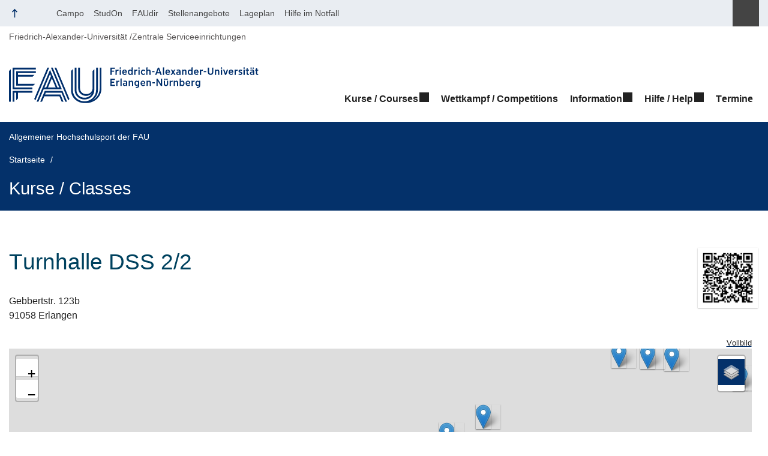

--- FILE ---
content_type: text/html; charset=utf-8
request_url: https://www.anmeldung.sport.uni-erlangen.de/hsp/cgi/webpage.cgi?spid=de9e3cc5945108fafe8a172961aca60a&campus=0
body_size: 19959
content:
<!DOCTYPE html>
<html class="no-js" lang="de">
	<head>
		<meta charset="UTF-8">
		<meta name="viewport" content="width=device-width, initial-scale=1.0">
		<title>Kurse / Classes - Allgemeiner Hochschulsport der FAU</title>
			<style>img:is([sizes="auto" i], [sizes^="auto," i]) { contain-intrinsic-size: 3000px 1500px }</style>
			<link rel="alternate" type="application/rss+xml" title="Allgemeiner Hochschulsport der FAU - RSS 2.0 Feed" href="https://www.hochschulsport.fau.de/feed/">
		
		<!-- The SEO Framework von Sybre Waaijer -->
		<meta name="robots" content="max-snippet:-1,max-image-preview:large,max-video-preview:-1" />
		<link rel="canonical" href="https://www.hochschulsport.fau.de/kurse-classes/" />
		<meta name="description" content="Aktuelles Kursprogramm und die freien Restpl&#228;tze sowie Sportpartnerb&#246;rse um Sportpartner zu finden." />
		<meta property="og:type" content="website" />
		<meta property="og:locale" content="de_DE" />
		<meta property="og:site_name" content="Allgemeiner Hochschulsport der FAU" />
		<meta property="og:title" content="Kurse / Classes" />
		<meta property="og:description" content="Aktuelles Kursprogramm und die freien Restpl&#228;tze sowie Sportpartnerb&#246;rse um Sportpartner zu finden." />
		<meta property="og:url" content="https://www.hochschulsport.fau.de/kurse-classes/" />
		<meta property="og:image" content="https://www.hochschulsport.fau.de/files/2020/04/cropped-hsp-logo-facebook-1.png" />
		<meta property="og:image:width" content="512" />
		<meta property="og:image:height" content="512" />
		<meta name="twitter:card" content="summary_large_image" />
		<meta name="twitter:title" content="Kurse / Classes" />
		<meta name="twitter:description" content="Aktuelles Kursprogramm und die freien Restpl&#228;tze sowie Sportpartnerb&#246;rse um Sportpartner zu finden." />
		<meta name="twitter:image" content="https://www.hochschulsport.fau.de/files/2020/04/cropped-hsp-logo-facebook-1.png" />
		<script type="application/ld+json">{"@context":"https://schema.org","@graph":[{"@type":"WebSite","@id":"https://www.hochschulsport.fau.de/#/schema/WebSite","url":"https://www.hochschulsport.fau.de/","name":"Allgemeiner Hochschulsport der FAU","description":"University Sports","inLanguage":"de","potentialAction":{"@type":"SearchAction","target":{"@type":"EntryPoint","urlTemplate":"https://www.hochschulsport.fau.de/search/{search_term_string}/"},"query-input":"required name=search_term_string"},"publisher":{"@type":"Organization","@id":"https://www.hochschulsport.fau.de/#/schema/Organization","name":"Allgemeiner Hochschulsport der FAU","url":"https://www.hochschulsport.fau.de/","logo":{"@type":"ImageObject","url":"https://www.hochschulsport.fau.de/files/2020/04/cropped-hsp-logo-facebook-1.png","contentUrl":"https://www.hochschulsport.fau.de/files/2020/04/cropped-hsp-logo-facebook-1.png","width":512,"height":512}}},{"@type":"WebPage","@id":"https://www.hochschulsport.fau.de/kurse-classes/","url":"https://www.hochschulsport.fau.de/kurse-classes/","name":"Kurse / Classes - Allgemeiner Hochschulsport der FAU","description":"Aktuelles Kursprogramm und die freien Restpl&#228;tze sowie Sportpartnerb&#246;rse um Sportpartner zu finden.","inLanguage":"de","isPartOf":{"@id":"https://www.hochschulsport.fau.de/#/schema/WebSite"},"breadcrumb":{"@type":"BreadcrumbList","@id":"https://www.hochschulsport.fau.de/#/schema/BreadcrumbList","itemListElement":[{"@type":"ListItem","position":1,"item":"https://www.hochschulsport.fau.de/","name":"Allgemeiner Hochschulsport der FAU"},{"@type":"ListItem","position":2,"item":"https://www.hochschulsport.fau.de/page_category/general-2/","name":"Seitenkategorie: Uncategorized"},{"@type":"ListItem","position":3,"name":"Kurse / Classes"}]},"potentialAction":{"@type":"ReadAction","target":"https://www.hochschulsport.fau.de/kurse-classes/"}}]}</script>
		<!-- / The SEO Framework von Sybre Waaijer | 39.12ms meta | 11.55ms boot -->
		
		<link rel="alternate" type="application/rss+xml" title="Allgemeiner Hochschulsport der FAU &raquo; Feed" href="https://www.hochschulsport.fau.de/feed/" />
		<link rel='stylesheet' id='wp-block-library-css' href='https://www.hochschulsport.fau.de/wp-includes/css/dist/block-library/style.min.css?ver=6.8.3' media='all' />
		<style id='rrze-elements-collapse-style-inline-css' type='text/css'>
		.wp-block-rrze-rrze-elements{font-size:64px}
		
		</style>
		<style id='global-styles-inline-css' type='text/css'>
		:root{--wp--preset--aspect-ratio--square: 1;--wp--preset--aspect-ratio--4-3: 4/3;--wp--preset--aspect-ratio--3-4: 3/4;--wp--preset--aspect-ratio--3-2: 3/2;--wp--preset--aspect-ratio--2-3: 2/3;--wp--preset--aspect-ratio--16-9: 16/9;--wp--preset--aspect-ratio--9-16: 9/16;--wp--preset--color--black: var(--color-black, #000);--wp--preset--color--cyan-bluish-gray: #abb8c3;--wp--preset--color--white: #ffffff;--wp--preset--color--pale-pink: #f78da7;--wp--preset--color--vivid-red: #cf2e2e;--wp--preset--color--luminous-vivid-orange: #ff6900;--wp--preset--color--luminous-vivid-amber: #fcb900;--wp--preset--color--light-green-cyan: #7bdcb5;--wp--preset--color--vivid-green-cyan: #00d084;--wp--preset--color--pale-cyan-blue: #8ed1fc;--wp--preset--color--vivid-cyan-blue: #0693e3;--wp--preset--color--vivid-purple: #9b51e0;--wp--preset--color--base: var(--color-Text, #222);--wp--preset--color--contrast: var(--color-white, #fff);--wp--preset--color--primary: var(--color-primary-basis, #04316A);--wp--preset--color--dunkler: var(--color-primary-dunkler, #004A9F);--wp--preset--color--heller: var(--color-primary-ci-hell2, #CED9E7);--wp--preset--color--fau: var(--color-branding-zentral, #04316a);--wp--preset--color--phil: var(--color-branding-phil, #fdb735);--wp--preset--color--rw: var(--color-branding-rw, #c50f3c);--wp--preset--color--med: var(--color-branding-med, #18b4f1);--wp--preset--color--nat: var(--color-branding-nat, #7bb725);--wp--preset--color--tf: var(--color-branding-tf, #8C9FB1);--wp--preset--gradient--vivid-cyan-blue-to-vivid-purple: linear-gradient(135deg,rgba(6,147,227,1) 0%,rgb(155,81,224) 100%);--wp--preset--gradient--light-green-cyan-to-vivid-green-cyan: linear-gradient(135deg,rgb(122,220,180) 0%,rgb(0,208,130) 100%);--wp--preset--gradient--luminous-vivid-amber-to-luminous-vivid-orange: linear-gradient(135deg,rgba(252,185,0,1) 0%,rgba(255,105,0,1) 100%);--wp--preset--gradient--luminous-vivid-orange-to-vivid-red: linear-gradient(135deg,rgba(255,105,0,1) 0%,rgb(207,46,46) 100%);--wp--preset--gradient--very-light-gray-to-cyan-bluish-gray: linear-gradient(135deg,rgb(238,238,238) 0%,rgb(169,184,195) 100%);--wp--preset--gradient--cool-to-warm-spectrum: linear-gradient(135deg,rgb(74,234,220) 0%,rgb(151,120,209) 20%,rgb(207,42,186) 40%,rgb(238,44,130) 60%,rgb(251,105,98) 80%,rgb(254,248,76) 100%);--wp--preset--gradient--blush-light-purple: linear-gradient(135deg,rgb(255,206,236) 0%,rgb(152,150,240) 100%);--wp--preset--gradient--blush-bordeaux: linear-gradient(135deg,rgb(254,205,165) 0%,rgb(254,45,45) 50%,rgb(107,0,62) 100%);--wp--preset--gradient--luminous-dusk: linear-gradient(135deg,rgb(255,203,112) 0%,rgb(199,81,192) 50%,rgb(65,88,208) 100%);--wp--preset--gradient--pale-ocean: linear-gradient(135deg,rgb(255,245,203) 0%,rgb(182,227,212) 50%,rgb(51,167,181) 100%);--wp--preset--gradient--electric-grass: linear-gradient(135deg,rgb(202,248,128) 0%,rgb(113,206,126) 100%);--wp--preset--gradient--midnight: linear-gradient(135deg,rgb(2,3,129) 0%,rgb(40,116,252) 100%);--wp--preset--font-size--small: 13px;--wp--preset--font-size--medium: 20px;--wp--preset--font-size--large: 36px;--wp--preset--font-size--x-large: 42px;--wp--preset--spacing--20: 0.44rem;--wp--preset--spacing--30: 0.67rem;--wp--preset--spacing--40: 1rem;--wp--preset--spacing--50: 1.5rem;--wp--preset--spacing--60: 2.25rem;--wp--preset--spacing--70: 3.38rem;--wp--preset--spacing--80: 5.06rem;--wp--preset--shadow--natural: 6px 6px 9px rgba(0, 0, 0, 0.2);--wp--preset--shadow--deep: 12px 12px 50px rgba(0, 0, 0, 0.4);--wp--preset--shadow--sharp: 6px 6px 0px rgba(0, 0, 0, 0.2);--wp--preset--shadow--outlined: 6px 6px 0px -3px rgba(255, 255, 255, 1), 6px 6px rgba(0, 0, 0, 1);--wp--preset--shadow--crisp: 6px 6px 0px rgba(0, 0, 0, 1);}.wp-block-pullquote{--wp--preset--color--white: var(--color-white, #fff);--wp--preset--color--fau: var(--color-branding-zentral, #04316a);--wp--preset--color--phil: var(--color-branding-phil, #fdb735);--wp--preset--color--phil-dunkler: var(--color-phil-dunkler, #e87722);--wp--preset--color--rw: var(--color-branding-rw, #c50f3c);--wp--preset--color--rw-dunkler: var(--color-rw-dunkler, #971B2F);--wp--preset--color--med: var(--color-branding-med, #18b4f1);--wp--preset--color--med-dunkler: var(--color-med-dunkler, #005287);--wp--preset--color--nat: var(--color-branding-nat, #7bb725);--wp--preset--color--nat-dunkler: var(--color-nat-dunkler, #266141);--wp--preset--color--tf: var(--color-branding-tf, #8C9FB1);--wp--preset--color--tf-dunkler: var(--color-tf-dunkler, #2F586E);--wp--preset--font-size--base: 1rem;--wp--preset--font-size--medium: 1.5rem;--wp--preset--font-size--large: 2rem;--wp--preset--font-size--x-large: 3rem;}.wp-block-rrze-elements-collapse{--wp--preset--color--fau: var(--color-branding-zentral, #04316a);--wp--preset--color--phil: var(--color-branding-phil, #fdb735);--wp--preset--color--rw: var(--color-branding-rw, #c50f3c);--wp--preset--color--med: var(--color-branding-med, #18b4f1);--wp--preset--color--nat: var(--color-branding-nat, #7bb725);--wp--preset--color--tf: var(--color-branding-tf, #8C9FB1);}.wp-block-rrze-elements-accordion{--wp--preset--color--fau: var(--color-branding-zentral, #04316a);--wp--preset--color--phil: var(--color-branding-phil, #fdb735);--wp--preset--color--rw: var(--color-branding-rw, #c50f3c);--wp--preset--color--med: var(--color-branding-med, #18b4f1);--wp--preset--color--nat: var(--color-branding-nat, #7bb725);--wp--preset--color--tf: var(--color-branding-tf, #8C9FB1);}.wp-block-rrze-elements-tabs{--wp--preset--color--fau: var(--color-branding-zentral, #04316a);--wp--preset--color--phil: var(--color-branding-phil, #fdb735);--wp--preset--color--rw: var(--color-branding-rw, #c50f3c);--wp--preset--color--med: var(--color-branding-med, #18b4f1);--wp--preset--color--nat: var(--color-branding-nat, #7bb725);--wp--preset--color--tf: var(--color-branding-tf, #8C9FB1);}.wp-block-rrze-elements-alert{--wp--preset--color--default: #e9edf2;--wp--preset--color--success: #dff0d8;--wp--preset--color--info: #d9edf7;--wp--preset--color--warning: #fcf8e3;--wp--preset--color--danger: #f2dede;}.wp-block-rrze-elements-columns{--wp--preset--color--default: #e9edf2;--wp--preset--color--success: #dff0d8;--wp--preset--color--info: #d9edf7;--wp--preset--color--warning: #fcf8e3;--wp--preset--color--danger: #f2dede;}p{--wp--preset--color--base: var(--color-Text, #222);--wp--preset--color--contrast: var(--color-white, #fff);}.wp-block-group{--wp--preset--color--base: var(--color-Text,#222);--wp--preset--color--contrast: var(--color-MainBackground,#fff);--wp--preset--color--default: #e9edf2;--wp--preset--color--success: #dff0d8;--wp--preset--color--info: #d9edf7;--wp--preset--color--warning: #fcf8e3;--wp--preset--color--danger: #f2dede;--wp--preset--color--fau: var(--color-branding-zentral, #04316a);--wp--preset--color--phil: var(--color-branding-phil, #fdb735);--wp--preset--color--phil-dunkler: var(--color-phil-dunkler, #e87722);--wp--preset--color--rw: var(--color-branding-rw, #c50f3c);--wp--preset--color--rw-dunkler: var(--color-rw-dunkler, #971B2F);--wp--preset--color--med: var(--color-branding-med, #18b4f1);--wp--preset--color--med-dunkler: var(--color-med-dunkler, #005287);--wp--preset--color--nat: var(--color-branding-nat, #7bb725);--wp--preset--color--nat-dunkler: var(--color-nat-dunkler, #266141);--wp--preset--color--tf: var(--color-branding-tf, #8C9FB1);--wp--preset--color--tf-dunkler: var(--color-tf-dunkler, #2F586E);}.wp-block-column{--wp--preset--color--base: var(--color-Text,#222);--wp--preset--color--contrast: var(--color-MainBackground,#fff);--wp--preset--color--default: #e9edf2;--wp--preset--color--success: #dff0d8;--wp--preset--color--info: #d9edf7;--wp--preset--color--warning: #fcf8e3;--wp--preset--color--danger: #f2dede;--wp--preset--color--fau: var(--color-branding-zentral, #04316a);--wp--preset--color--phil: var(--color-branding-phil, #fdb735);--wp--preset--color--phil-dunkler: var(--color-phil-dunkler, #e87722);--wp--preset--color--rw: var(--color-branding-rw, #c50f3c);--wp--preset--color--rw-dunkler: var(--color-rw-dunkler, #971B2F);--wp--preset--color--med: var(--color-branding-med, #18b4f1);--wp--preset--color--med-dunkler: var(--color-med-dunkler, #005287);--wp--preset--color--nat: var(--color-branding-nat, #7bb725);--wp--preset--color--nat-dunkler: var(--color-nat-dunkler, #266141);--wp--preset--color--tf: var(--color-branding-tf, #8C9FB1);--wp--preset--color--tf-dunkler: var(--color-tf-dunkler, #2F586E);}.wp-block-cover{--wp--preset--color--black: var(--color-black, #000);--wp--preset--color--contrast: var(--color-white, #fff);--wp--preset--color--fau: var(--color-branding-zentral, #04316a);--wp--preset--color--phil: var(--color-branding-phil, #fdb735);--wp--preset--color--phil-dunkler: var(--color-phil-dunkler, #e87722);--wp--preset--color--rw: var(--color-branding-rw, #c50f3c);--wp--preset--color--rw-dunkler: var(--color-rw-dunkler, #971B2F);--wp--preset--color--med: var(--color-branding-med, #18b4f1);--wp--preset--color--med-dunkler: var(--color-med-dunkler, #005287);--wp--preset--color--nat: var(--color-branding-nat, #7bb725);--wp--preset--color--nat-dunkler: var(--color-nat-dunkler, #266141);--wp--preset--color--tf: var(--color-branding-tf, #8C9FB1);--wp--preset--color--tf-dunkler: var(--color-tf-dunkler, #2F586E);}.wp-block-heading{--wp--preset--color--base: var(--color-Text, #222);--wp--preset--color--contrast: var(--color-white, #fff);}:root { --wp--style--global--content-size: 1400px;--wp--style--global--wide-size: 1400px; }:where(body) { margin: 0; }.wp-site-blocks > .alignleft { float: left; margin-right: 2em; }.wp-site-blocks > .alignright { float: right; margin-left: 2em; }.wp-site-blocks > .aligncenter { justify-content: center; margin-left: auto; margin-right: auto; }:where(.is-layout-flex){gap: 0.5em;}:where(.is-layout-grid){gap: 0.5em;}.is-layout-flow > .alignleft{float: left;margin-inline-start: 0;margin-inline-end: 2em;}.is-layout-flow > .alignright{float: right;margin-inline-start: 2em;margin-inline-end: 0;}.is-layout-flow > .aligncenter{margin-left: auto !important;margin-right: auto !important;}.is-layout-constrained > .alignleft{float: left;margin-inline-start: 0;margin-inline-end: 2em;}.is-layout-constrained > .alignright{float: right;margin-inline-start: 2em;margin-inline-end: 0;}.is-layout-constrained > .aligncenter{margin-left: auto !important;margin-right: auto !important;}.is-layout-constrained > :where(:not(.alignleft):not(.alignright):not(.alignfull)){max-width: var(--wp--style--global--content-size);margin-left: auto !important;margin-right: auto !important;}.is-layout-constrained > .alignwide{max-width: var(--wp--style--global--wide-size);}body .is-layout-flex{display: flex;}.is-layout-flex{flex-wrap: wrap;align-items: center;}.is-layout-flex > :is(*, div){margin: 0;}body .is-layout-grid{display: grid;}.is-layout-grid > :is(*, div){margin: 0;}body{padding-top: 0px;padding-right: 0px;padding-bottom: 0px;padding-left: 0px;}a:where(:not(.wp-element-button)){text-decoration: underline;}:root :where(.wp-element-button, .wp-block-button__link){background-color: #32373c;border-width: 0;color: #fff;font-family: inherit;font-size: inherit;line-height: inherit;padding: calc(0.667em + 2px) calc(1.333em + 2px);text-decoration: none;}.has-black-color{color: var(--wp--preset--color--black) !important;}.has-cyan-bluish-gray-color{color: var(--wp--preset--color--cyan-bluish-gray) !important;}.has-white-color{color: var(--wp--preset--color--white) !important;}.has-pale-pink-color{color: var(--wp--preset--color--pale-pink) !important;}.has-vivid-red-color{color: var(--wp--preset--color--vivid-red) !important;}.has-luminous-vivid-orange-color{color: var(--wp--preset--color--luminous-vivid-orange) !important;}.has-luminous-vivid-amber-color{color: var(--wp--preset--color--luminous-vivid-amber) !important;}.has-light-green-cyan-color{color: var(--wp--preset--color--light-green-cyan) !important;}.has-vivid-green-cyan-color{color: var(--wp--preset--color--vivid-green-cyan) !important;}.has-pale-cyan-blue-color{color: var(--wp--preset--color--pale-cyan-blue) !important;}.has-vivid-cyan-blue-color{color: var(--wp--preset--color--vivid-cyan-blue) !important;}.has-vivid-purple-color{color: var(--wp--preset--color--vivid-purple) !important;}.has-base-color{color: var(--wp--preset--color--base) !important;}.has-contrast-color{color: var(--wp--preset--color--contrast) !important;}.has-primary-color{color: var(--wp--preset--color--primary) !important;}.has-dunkler-color{color: var(--wp--preset--color--dunkler) !important;}.has-heller-color{color: var(--wp--preset--color--heller) !important;}.has-fau-color{color: var(--wp--preset--color--fau) !important;}.has-phil-color{color: var(--wp--preset--color--phil) !important;}.has-rw-color{color: var(--wp--preset--color--rw) !important;}.has-med-color{color: var(--wp--preset--color--med) !important;}.has-nat-color{color: var(--wp--preset--color--nat) !important;}.has-tf-color{color: var(--wp--preset--color--tf) !important;}.has-black-background-color{background-color: var(--wp--preset--color--black) !important;}.has-cyan-bluish-gray-background-color{background-color: var(--wp--preset--color--cyan-bluish-gray) !important;}.has-white-background-color{background-color: var(--wp--preset--color--white) !important;}.has-pale-pink-background-color{background-color: var(--wp--preset--color--pale-pink) !important;}.has-vivid-red-background-color{background-color: var(--wp--preset--color--vivid-red) !important;}.has-luminous-vivid-orange-background-color{background-color: var(--wp--preset--color--luminous-vivid-orange) !important;}.has-luminous-vivid-amber-background-color{background-color: var(--wp--preset--color--luminous-vivid-amber) !important;}.has-light-green-cyan-background-color{background-color: var(--wp--preset--color--light-green-cyan) !important;}.has-vivid-green-cyan-background-color{background-color: var(--wp--preset--color--vivid-green-cyan) !important;}.has-pale-cyan-blue-background-color{background-color: var(--wp--preset--color--pale-cyan-blue) !important;}.has-vivid-cyan-blue-background-color{background-color: var(--wp--preset--color--vivid-cyan-blue) !important;}.has-vivid-purple-background-color{background-color: var(--wp--preset--color--vivid-purple) !important;}.has-base-background-color{background-color: var(--wp--preset--color--base) !important;}.has-contrast-background-color{background-color: var(--wp--preset--color--contrast) !important;}.has-primary-background-color{background-color: var(--wp--preset--color--primary) !important;}.has-dunkler-background-color{background-color: var(--wp--preset--color--dunkler) !important;}.has-heller-background-color{background-color: var(--wp--preset--color--heller) !important;}.has-fau-background-color{background-color: var(--wp--preset--color--fau) !important;}.has-phil-background-color{background-color: var(--wp--preset--color--phil) !important;}.has-rw-background-color{background-color: var(--wp--preset--color--rw) !important;}.has-med-background-color{background-color: var(--wp--preset--color--med) !important;}.has-nat-background-color{background-color: var(--wp--preset--color--nat) !important;}.has-tf-background-color{background-color: var(--wp--preset--color--tf) !important;}.has-black-border-color{border-color: var(--wp--preset--color--black) !important;}.has-cyan-bluish-gray-border-color{border-color: var(--wp--preset--color--cyan-bluish-gray) !important;}.has-white-border-color{border-color: var(--wp--preset--color--white) !important;}.has-pale-pink-border-color{border-color: var(--wp--preset--color--pale-pink) !important;}.has-vivid-red-border-color{border-color: var(--wp--preset--color--vivid-red) !important;}.has-luminous-vivid-orange-border-color{border-color: var(--wp--preset--color--luminous-vivid-orange) !important;}.has-luminous-vivid-amber-border-color{border-color: var(--wp--preset--color--luminous-vivid-amber) !important;}.has-light-green-cyan-border-color{border-color: var(--wp--preset--color--light-green-cyan) !important;}.has-vivid-green-cyan-border-color{border-color: var(--wp--preset--color--vivid-green-cyan) !important;}.has-pale-cyan-blue-border-color{border-color: var(--wp--preset--color--pale-cyan-blue) !important;}.has-vivid-cyan-blue-border-color{border-color: var(--wp--preset--color--vivid-cyan-blue) !important;}.has-vivid-purple-border-color{border-color: var(--wp--preset--color--vivid-purple) !important;}.has-base-border-color{border-color: var(--wp--preset--color--base) !important;}.has-contrast-border-color{border-color: var(--wp--preset--color--contrast) !important;}.has-primary-border-color{border-color: var(--wp--preset--color--primary) !important;}.has-dunkler-border-color{border-color: var(--wp--preset--color--dunkler) !important;}.has-heller-border-color{border-color: var(--wp--preset--color--heller) !important;}.has-fau-border-color{border-color: var(--wp--preset--color--fau) !important;}.has-phil-border-color{border-color: var(--wp--preset--color--phil) !important;}.has-rw-border-color{border-color: var(--wp--preset--color--rw) !important;}.has-med-border-color{border-color: var(--wp--preset--color--med) !important;}.has-nat-border-color{border-color: var(--wp--preset--color--nat) !important;}.has-tf-border-color{border-color: var(--wp--preset--color--tf) !important;}.has-vivid-cyan-blue-to-vivid-purple-gradient-background{background: var(--wp--preset--gradient--vivid-cyan-blue-to-vivid-purple) !important;}.has-light-green-cyan-to-vivid-green-cyan-gradient-background{background: var(--wp--preset--gradient--light-green-cyan-to-vivid-green-cyan) !important;}.has-luminous-vivid-amber-to-luminous-vivid-orange-gradient-background{background: var(--wp--preset--gradient--luminous-vivid-amber-to-luminous-vivid-orange) !important;}.has-luminous-vivid-orange-to-vivid-red-gradient-background{background: var(--wp--preset--gradient--luminous-vivid-orange-to-vivid-red) !important;}.has-very-light-gray-to-cyan-bluish-gray-gradient-background{background: var(--wp--preset--gradient--very-light-gray-to-cyan-bluish-gray) !important;}.has-cool-to-warm-spectrum-gradient-background{background: var(--wp--preset--gradient--cool-to-warm-spectrum) !important;}.has-blush-light-purple-gradient-background{background: var(--wp--preset--gradient--blush-light-purple) !important;}.has-blush-bordeaux-gradient-background{background: var(--wp--preset--gradient--blush-bordeaux) !important;}.has-luminous-dusk-gradient-background{background: var(--wp--preset--gradient--luminous-dusk) !important;}.has-pale-ocean-gradient-background{background: var(--wp--preset--gradient--pale-ocean) !important;}.has-electric-grass-gradient-background{background: var(--wp--preset--gradient--electric-grass) !important;}.has-midnight-gradient-background{background: var(--wp--preset--gradient--midnight) !important;}.has-small-font-size{font-size: var(--wp--preset--font-size--small) !important;}.has-medium-font-size{font-size: var(--wp--preset--font-size--medium) !important;}.has-large-font-size{font-size: var(--wp--preset--font-size--large) !important;}.has-x-large-font-size{font-size: var(--wp--preset--font-size--x-large) !important;}.wp-block-pullquote.has-white-color{color: var(--wp--preset--color--white) !important;}.wp-block-pullquote.has-fau-color{color: var(--wp--preset--color--fau) !important;}.wp-block-pullquote.has-phil-color{color: var(--wp--preset--color--phil) !important;}.wp-block-pullquote.has-phil-dunkler-color{color: var(--wp--preset--color--phil-dunkler) !important;}.wp-block-pullquote.has-rw-color{color: var(--wp--preset--color--rw) !important;}.wp-block-pullquote.has-rw-dunkler-color{color: var(--wp--preset--color--rw-dunkler) !important;}.wp-block-pullquote.has-med-color{color: var(--wp--preset--color--med) !important;}.wp-block-pullquote.has-med-dunkler-color{color: var(--wp--preset--color--med-dunkler) !important;}.wp-block-pullquote.has-nat-color{color: var(--wp--preset--color--nat) !important;}.wp-block-pullquote.has-nat-dunkler-color{color: var(--wp--preset--color--nat-dunkler) !important;}.wp-block-pullquote.has-tf-color{color: var(--wp--preset--color--tf) !important;}.wp-block-pullquote.has-tf-dunkler-color{color: var(--wp--preset--color--tf-dunkler) !important;}.wp-block-pullquote.has-white-background-color{background-color: var(--wp--preset--color--white) !important;}.wp-block-pullquote.has-fau-background-color{background-color: var(--wp--preset--color--fau) !important;}.wp-block-pullquote.has-phil-background-color{background-color: var(--wp--preset--color--phil) !important;}.wp-block-pullquote.has-phil-dunkler-background-color{background-color: var(--wp--preset--color--phil-dunkler) !important;}.wp-block-pullquote.has-rw-background-color{background-color: var(--wp--preset--color--rw) !important;}.wp-block-pullquote.has-rw-dunkler-background-color{background-color: var(--wp--preset--color--rw-dunkler) !important;}.wp-block-pullquote.has-med-background-color{background-color: var(--wp--preset--color--med) !important;}.wp-block-pullquote.has-med-dunkler-background-color{background-color: var(--wp--preset--color--med-dunkler) !important;}.wp-block-pullquote.has-nat-background-color{background-color: var(--wp--preset--color--nat) !important;}.wp-block-pullquote.has-nat-dunkler-background-color{background-color: var(--wp--preset--color--nat-dunkler) !important;}.wp-block-pullquote.has-tf-background-color{background-color: var(--wp--preset--color--tf) !important;}.wp-block-pullquote.has-tf-dunkler-background-color{background-color: var(--wp--preset--color--tf-dunkler) !important;}.wp-block-pullquote.has-white-border-color{border-color: var(--wp--preset--color--white) !important;}.wp-block-pullquote.has-fau-border-color{border-color: var(--wp--preset--color--fau) !important;}.wp-block-pullquote.has-phil-border-color{border-color: var(--wp--preset--color--phil) !important;}.wp-block-pullquote.has-phil-dunkler-border-color{border-color: var(--wp--preset--color--phil-dunkler) !important;}.wp-block-pullquote.has-rw-border-color{border-color: var(--wp--preset--color--rw) !important;}.wp-block-pullquote.has-rw-dunkler-border-color{border-color: var(--wp--preset--color--rw-dunkler) !important;}.wp-block-pullquote.has-med-border-color{border-color: var(--wp--preset--color--med) !important;}.wp-block-pullquote.has-med-dunkler-border-color{border-color: var(--wp--preset--color--med-dunkler) !important;}.wp-block-pullquote.has-nat-border-color{border-color: var(--wp--preset--color--nat) !important;}.wp-block-pullquote.has-nat-dunkler-border-color{border-color: var(--wp--preset--color--nat-dunkler) !important;}.wp-block-pullquote.has-tf-border-color{border-color: var(--wp--preset--color--tf) !important;}.wp-block-pullquote.has-tf-dunkler-border-color{border-color: var(--wp--preset--color--tf-dunkler) !important;}.wp-block-pullquote.has-base-font-size{font-size: var(--wp--preset--font-size--base) !important;}.wp-block-pullquote.has-medium-font-size{font-size: var(--wp--preset--font-size--medium) !important;}.wp-block-pullquote.has-large-font-size{font-size: var(--wp--preset--font-size--large) !important;}.wp-block-pullquote.has-x-large-font-size{font-size: var(--wp--preset--font-size--x-large) !important;}.wp-block-rrze-elements-collapse.has-fau-color{color: var(--wp--preset--color--fau) !important;}.wp-block-rrze-elements-collapse.has-phil-color{color: var(--wp--preset--color--phil) !important;}.wp-block-rrze-elements-collapse.has-rw-color{color: var(--wp--preset--color--rw) !important;}.wp-block-rrze-elements-collapse.has-med-color{color: var(--wp--preset--color--med) !important;}.wp-block-rrze-elements-collapse.has-nat-color{color: var(--wp--preset--color--nat) !important;}.wp-block-rrze-elements-collapse.has-tf-color{color: var(--wp--preset--color--tf) !important;}.wp-block-rrze-elements-collapse.has-fau-background-color{background-color: var(--wp--preset--color--fau) !important;}.wp-block-rrze-elements-collapse.has-phil-background-color{background-color: var(--wp--preset--color--phil) !important;}.wp-block-rrze-elements-collapse.has-rw-background-color{background-color: var(--wp--preset--color--rw) !important;}.wp-block-rrze-elements-collapse.has-med-background-color{background-color: var(--wp--preset--color--med) !important;}.wp-block-rrze-elements-collapse.has-nat-background-color{background-color: var(--wp--preset--color--nat) !important;}.wp-block-rrze-elements-collapse.has-tf-background-color{background-color: var(--wp--preset--color--tf) !important;}.wp-block-rrze-elements-collapse.has-fau-border-color{border-color: var(--wp--preset--color--fau) !important;}.wp-block-rrze-elements-collapse.has-phil-border-color{border-color: var(--wp--preset--color--phil) !important;}.wp-block-rrze-elements-collapse.has-rw-border-color{border-color: var(--wp--preset--color--rw) !important;}.wp-block-rrze-elements-collapse.has-med-border-color{border-color: var(--wp--preset--color--med) !important;}.wp-block-rrze-elements-collapse.has-nat-border-color{border-color: var(--wp--preset--color--nat) !important;}.wp-block-rrze-elements-collapse.has-tf-border-color{border-color: var(--wp--preset--color--tf) !important;}.wp-block-rrze-elements-accordion.has-fau-color{color: var(--wp--preset--color--fau) !important;}.wp-block-rrze-elements-accordion.has-phil-color{color: var(--wp--preset--color--phil) !important;}.wp-block-rrze-elements-accordion.has-rw-color{color: var(--wp--preset--color--rw) !important;}.wp-block-rrze-elements-accordion.has-med-color{color: var(--wp--preset--color--med) !important;}.wp-block-rrze-elements-accordion.has-nat-color{color: var(--wp--preset--color--nat) !important;}.wp-block-rrze-elements-accordion.has-tf-color{color: var(--wp--preset--color--tf) !important;}.wp-block-rrze-elements-accordion.has-fau-background-color{background-color: var(--wp--preset--color--fau) !important;}.wp-block-rrze-elements-accordion.has-phil-background-color{background-color: var(--wp--preset--color--phil) !important;}.wp-block-rrze-elements-accordion.has-rw-background-color{background-color: var(--wp--preset--color--rw) !important;}.wp-block-rrze-elements-accordion.has-med-background-color{background-color: var(--wp--preset--color--med) !important;}.wp-block-rrze-elements-accordion.has-nat-background-color{background-color: var(--wp--preset--color--nat) !important;}.wp-block-rrze-elements-accordion.has-tf-background-color{background-color: var(--wp--preset--color--tf) !important;}.wp-block-rrze-elements-accordion.has-fau-border-color{border-color: var(--wp--preset--color--fau) !important;}.wp-block-rrze-elements-accordion.has-phil-border-color{border-color: var(--wp--preset--color--phil) !important;}.wp-block-rrze-elements-accordion.has-rw-border-color{border-color: var(--wp--preset--color--rw) !important;}.wp-block-rrze-elements-accordion.has-med-border-color{border-color: var(--wp--preset--color--med) !important;}.wp-block-rrze-elements-accordion.has-nat-border-color{border-color: var(--wp--preset--color--nat) !important;}.wp-block-rrze-elements-accordion.has-tf-border-color{border-color: var(--wp--preset--color--tf) !important;}.wp-block-rrze-elements-tabs.has-fau-color{color: var(--wp--preset--color--fau) !important;}.wp-block-rrze-elements-tabs.has-phil-color{color: var(--wp--preset--color--phil) !important;}.wp-block-rrze-elements-tabs.has-rw-color{color: var(--wp--preset--color--rw) !important;}.wp-block-rrze-elements-tabs.has-med-color{color: var(--wp--preset--color--med) !important;}.wp-block-rrze-elements-tabs.has-nat-color{color: var(--wp--preset--color--nat) !important;}.wp-block-rrze-elements-tabs.has-tf-color{color: var(--wp--preset--color--tf) !important;}.wp-block-rrze-elements-tabs.has-fau-background-color{background-color: var(--wp--preset--color--fau) !important;}.wp-block-rrze-elements-tabs.has-phil-background-color{background-color: var(--wp--preset--color--phil) !important;}.wp-block-rrze-elements-tabs.has-rw-background-color{background-color: var(--wp--preset--color--rw) !important;}.wp-block-rrze-elements-tabs.has-med-background-color{background-color: var(--wp--preset--color--med) !important;}.wp-block-rrze-elements-tabs.has-nat-background-color{background-color: var(--wp--preset--color--nat) !important;}.wp-block-rrze-elements-tabs.has-tf-background-color{background-color: var(--wp--preset--color--tf) !important;}.wp-block-rrze-elements-tabs.has-fau-border-color{border-color: var(--wp--preset--color--fau) !important;}.wp-block-rrze-elements-tabs.has-phil-border-color{border-color: var(--wp--preset--color--phil) !important;}.wp-block-rrze-elements-tabs.has-rw-border-color{border-color: var(--wp--preset--color--rw) !important;}.wp-block-rrze-elements-tabs.has-med-border-color{border-color: var(--wp--preset--color--med) !important;}.wp-block-rrze-elements-tabs.has-nat-border-color{border-color: var(--wp--preset--color--nat) !important;}.wp-block-rrze-elements-tabs.has-tf-border-color{border-color: var(--wp--preset--color--tf) !important;}.wp-block-rrze-elements-alert.has-default-color{color: var(--wp--preset--color--default) !important;}.wp-block-rrze-elements-alert.has-success-color{color: var(--wp--preset--color--success) !important;}.wp-block-rrze-elements-alert.has-info-color{color: var(--wp--preset--color--info) !important;}.wp-block-rrze-elements-alert.has-warning-color{color: var(--wp--preset--color--warning) !important;}.wp-block-rrze-elements-alert.has-danger-color{color: var(--wp--preset--color--danger) !important;}.wp-block-rrze-elements-alert.has-default-background-color{background-color: var(--wp--preset--color--default) !important;}.wp-block-rrze-elements-alert.has-success-background-color{background-color: var(--wp--preset--color--success) !important;}.wp-block-rrze-elements-alert.has-info-background-color{background-color: var(--wp--preset--color--info) !important;}.wp-block-rrze-elements-alert.has-warning-background-color{background-color: var(--wp--preset--color--warning) !important;}.wp-block-rrze-elements-alert.has-danger-background-color{background-color: var(--wp--preset--color--danger) !important;}.wp-block-rrze-elements-alert.has-default-border-color{border-color: var(--wp--preset--color--default) !important;}.wp-block-rrze-elements-alert.has-success-border-color{border-color: var(--wp--preset--color--success) !important;}.wp-block-rrze-elements-alert.has-info-border-color{border-color: var(--wp--preset--color--info) !important;}.wp-block-rrze-elements-alert.has-warning-border-color{border-color: var(--wp--preset--color--warning) !important;}.wp-block-rrze-elements-alert.has-danger-border-color{border-color: var(--wp--preset--color--danger) !important;}.wp-block-rrze-elements-columns.has-default-color{color: var(--wp--preset--color--default) !important;}.wp-block-rrze-elements-columns.has-success-color{color: var(--wp--preset--color--success) !important;}.wp-block-rrze-elements-columns.has-info-color{color: var(--wp--preset--color--info) !important;}.wp-block-rrze-elements-columns.has-warning-color{color: var(--wp--preset--color--warning) !important;}.wp-block-rrze-elements-columns.has-danger-color{color: var(--wp--preset--color--danger) !important;}.wp-block-rrze-elements-columns.has-default-background-color{background-color: var(--wp--preset--color--default) !important;}.wp-block-rrze-elements-columns.has-success-background-color{background-color: var(--wp--preset--color--success) !important;}.wp-block-rrze-elements-columns.has-info-background-color{background-color: var(--wp--preset--color--info) !important;}.wp-block-rrze-elements-columns.has-warning-background-color{background-color: var(--wp--preset--color--warning) !important;}.wp-block-rrze-elements-columns.has-danger-background-color{background-color: var(--wp--preset--color--danger) !important;}.wp-block-rrze-elements-columns.has-default-border-color{border-color: var(--wp--preset--color--default) !important;}.wp-block-rrze-elements-columns.has-success-border-color{border-color: var(--wp--preset--color--success) !important;}.wp-block-rrze-elements-columns.has-info-border-color{border-color: var(--wp--preset--color--info) !important;}.wp-block-rrze-elements-columns.has-warning-border-color{border-color: var(--wp--preset--color--warning) !important;}.wp-block-rrze-elements-columns.has-danger-border-color{border-color: var(--wp--preset--color--danger) !important;}p.has-base-color{color: var(--wp--preset--color--base) !important;}p.has-contrast-color{color: var(--wp--preset--color--contrast) !important;}p.has-base-background-color{background-color: var(--wp--preset--color--base) !important;}p.has-contrast-background-color{background-color: var(--wp--preset--color--contrast) !important;}p.has-base-border-color{border-color: var(--wp--preset--color--base) !important;}p.has-contrast-border-color{border-color: var(--wp--preset--color--contrast) !important;}.wp-block-group.has-base-color{color: var(--wp--preset--color--base) !important;}.wp-block-group.has-contrast-color{color: var(--wp--preset--color--contrast) !important;}.wp-block-group.has-default-color{color: var(--wp--preset--color--default) !important;}.wp-block-group.has-success-color{color: var(--wp--preset--color--success) !important;}.wp-block-group.has-info-color{color: var(--wp--preset--color--info) !important;}.wp-block-group.has-warning-color{color: var(--wp--preset--color--warning) !important;}.wp-block-group.has-danger-color{color: var(--wp--preset--color--danger) !important;}.wp-block-group.has-fau-color{color: var(--wp--preset--color--fau) !important;}.wp-block-group.has-phil-color{color: var(--wp--preset--color--phil) !important;}.wp-block-group.has-phil-dunkler-color{color: var(--wp--preset--color--phil-dunkler) !important;}.wp-block-group.has-rw-color{color: var(--wp--preset--color--rw) !important;}.wp-block-group.has-rw-dunkler-color{color: var(--wp--preset--color--rw-dunkler) !important;}.wp-block-group.has-med-color{color: var(--wp--preset--color--med) !important;}.wp-block-group.has-med-dunkler-color{color: var(--wp--preset--color--med-dunkler) !important;}.wp-block-group.has-nat-color{color: var(--wp--preset--color--nat) !important;}.wp-block-group.has-nat-dunkler-color{color: var(--wp--preset--color--nat-dunkler) !important;}.wp-block-group.has-tf-color{color: var(--wp--preset--color--tf) !important;}.wp-block-group.has-tf-dunkler-color{color: var(--wp--preset--color--tf-dunkler) !important;}.wp-block-group.has-base-background-color{background-color: var(--wp--preset--color--base) !important;}.wp-block-group.has-contrast-background-color{background-color: var(--wp--preset--color--contrast) !important;}.wp-block-group.has-default-background-color{background-color: var(--wp--preset--color--default) !important;}.wp-block-group.has-success-background-color{background-color: var(--wp--preset--color--success) !important;}.wp-block-group.has-info-background-color{background-color: var(--wp--preset--color--info) !important;}.wp-block-group.has-warning-background-color{background-color: var(--wp--preset--color--warning) !important;}.wp-block-group.has-danger-background-color{background-color: var(--wp--preset--color--danger) !important;}.wp-block-group.has-fau-background-color{background-color: var(--wp--preset--color--fau) !important;}.wp-block-group.has-phil-background-color{background-color: var(--wp--preset--color--phil) !important;}.wp-block-group.has-phil-dunkler-background-color{background-color: var(--wp--preset--color--phil-dunkler) !important;}.wp-block-group.has-rw-background-color{background-color: var(--wp--preset--color--rw) !important;}.wp-block-group.has-rw-dunkler-background-color{background-color: var(--wp--preset--color--rw-dunkler) !important;}.wp-block-group.has-med-background-color{background-color: var(--wp--preset--color--med) !important;}.wp-block-group.has-med-dunkler-background-color{background-color: var(--wp--preset--color--med-dunkler) !important;}.wp-block-group.has-nat-background-color{background-color: var(--wp--preset--color--nat) !important;}.wp-block-group.has-nat-dunkler-background-color{background-color: var(--wp--preset--color--nat-dunkler) !important;}.wp-block-group.has-tf-background-color{background-color: var(--wp--preset--color--tf) !important;}.wp-block-group.has-tf-dunkler-background-color{background-color: var(--wp--preset--color--tf-dunkler) !important;}.wp-block-group.has-base-border-color{border-color: var(--wp--preset--color--base) !important;}.wp-block-group.has-contrast-border-color{border-color: var(--wp--preset--color--contrast) !important;}.wp-block-group.has-default-border-color{border-color: var(--wp--preset--color--default) !important;}.wp-block-group.has-success-border-color{border-color: var(--wp--preset--color--success) !important;}.wp-block-group.has-info-border-color{border-color: var(--wp--preset--color--info) !important;}.wp-block-group.has-warning-border-color{border-color: var(--wp--preset--color--warning) !important;}.wp-block-group.has-danger-border-color{border-color: var(--wp--preset--color--danger) !important;}.wp-block-group.has-fau-border-color{border-color: var(--wp--preset--color--fau) !important;}.wp-block-group.has-phil-border-color{border-color: var(--wp--preset--color--phil) !important;}.wp-block-group.has-phil-dunkler-border-color{border-color: var(--wp--preset--color--phil-dunkler) !important;}.wp-block-group.has-rw-border-color{border-color: var(--wp--preset--color--rw) !important;}.wp-block-group.has-rw-dunkler-border-color{border-color: var(--wp--preset--color--rw-dunkler) !important;}.wp-block-group.has-med-border-color{border-color: var(--wp--preset--color--med) !important;}.wp-block-group.has-med-dunkler-border-color{border-color: var(--wp--preset--color--med-dunkler) !important;}.wp-block-group.has-nat-border-color{border-color: var(--wp--preset--color--nat) !important;}.wp-block-group.has-nat-dunkler-border-color{border-color: var(--wp--preset--color--nat-dunkler) !important;}.wp-block-group.has-tf-border-color{border-color: var(--wp--preset--color--tf) !important;}.wp-block-group.has-tf-dunkler-border-color{border-color: var(--wp--preset--color--tf-dunkler) !important;}.wp-block-column.has-base-color{color: var(--wp--preset--color--base) !important;}.wp-block-column.has-contrast-color{color: var(--wp--preset--color--contrast) !important;}.wp-block-column.has-default-color{color: var(--wp--preset--color--default) !important;}.wp-block-column.has-success-color{color: var(--wp--preset--color--success) !important;}.wp-block-column.has-info-color{color: var(--wp--preset--color--info) !important;}.wp-block-column.has-warning-color{color: var(--wp--preset--color--warning) !important;}.wp-block-column.has-danger-color{color: var(--wp--preset--color--danger) !important;}.wp-block-column.has-fau-color{color: var(--wp--preset--color--fau) !important;}.wp-block-column.has-phil-color{color: var(--wp--preset--color--phil) !important;}.wp-block-column.has-phil-dunkler-color{color: var(--wp--preset--color--phil-dunkler) !important;}.wp-block-column.has-rw-color{color: var(--wp--preset--color--rw) !important;}.wp-block-column.has-rw-dunkler-color{color: var(--wp--preset--color--rw-dunkler) !important;}.wp-block-column.has-med-color{color: var(--wp--preset--color--med) !important;}.wp-block-column.has-med-dunkler-color{color: var(--wp--preset--color--med-dunkler) !important;}.wp-block-column.has-nat-color{color: var(--wp--preset--color--nat) !important;}.wp-block-column.has-nat-dunkler-color{color: var(--wp--preset--color--nat-dunkler) !important;}.wp-block-column.has-tf-color{color: var(--wp--preset--color--tf) !important;}.wp-block-column.has-tf-dunkler-color{color: var(--wp--preset--color--tf-dunkler) !important;}.wp-block-column.has-base-background-color{background-color: var(--wp--preset--color--base) !important;}.wp-block-column.has-contrast-background-color{background-color: var(--wp--preset--color--contrast) !important;}.wp-block-column.has-default-background-color{background-color: var(--wp--preset--color--default) !important;}.wp-block-column.has-success-background-color{background-color: var(--wp--preset--color--success) !important;}.wp-block-column.has-info-background-color{background-color: var(--wp--preset--color--info) !important;}.wp-block-column.has-warning-background-color{background-color: var(--wp--preset--color--warning) !important;}.wp-block-column.has-danger-background-color{background-color: var(--wp--preset--color--danger) !important;}.wp-block-column.has-fau-background-color{background-color: var(--wp--preset--color--fau) !important;}.wp-block-column.has-phil-background-color{background-color: var(--wp--preset--color--phil) !important;}.wp-block-column.has-phil-dunkler-background-color{background-color: var(--wp--preset--color--phil-dunkler) !important;}.wp-block-column.has-rw-background-color{background-color: var(--wp--preset--color--rw) !important;}.wp-block-column.has-rw-dunkler-background-color{background-color: var(--wp--preset--color--rw-dunkler) !important;}.wp-block-column.has-med-background-color{background-color: var(--wp--preset--color--med) !important;}.wp-block-column.has-med-dunkler-background-color{background-color: var(--wp--preset--color--med-dunkler) !important;}.wp-block-column.has-nat-background-color{background-color: var(--wp--preset--color--nat) !important;}.wp-block-column.has-nat-dunkler-background-color{background-color: var(--wp--preset--color--nat-dunkler) !important;}.wp-block-column.has-tf-background-color{background-color: var(--wp--preset--color--tf) !important;}.wp-block-column.has-tf-dunkler-background-color{background-color: var(--wp--preset--color--tf-dunkler) !important;}.wp-block-column.has-base-border-color{border-color: var(--wp--preset--color--base) !important;}.wp-block-column.has-contrast-border-color{border-color: var(--wp--preset--color--contrast) !important;}.wp-block-column.has-default-border-color{border-color: var(--wp--preset--color--default) !important;}.wp-block-column.has-success-border-color{border-color: var(--wp--preset--color--success) !important;}.wp-block-column.has-info-border-color{border-color: var(--wp--preset--color--info) !important;}.wp-block-column.has-warning-border-color{border-color: var(--wp--preset--color--warning) !important;}.wp-block-column.has-danger-border-color{border-color: var(--wp--preset--color--danger) !important;}.wp-block-column.has-fau-border-color{border-color: var(--wp--preset--color--fau) !important;}.wp-block-column.has-phil-border-color{border-color: var(--wp--preset--color--phil) !important;}.wp-block-column.has-phil-dunkler-border-color{border-color: var(--wp--preset--color--phil-dunkler) !important;}.wp-block-column.has-rw-border-color{border-color: var(--wp--preset--color--rw) !important;}.wp-block-column.has-rw-dunkler-border-color{border-color: var(--wp--preset--color--rw-dunkler) !important;}.wp-block-column.has-med-border-color{border-color: var(--wp--preset--color--med) !important;}.wp-block-column.has-med-dunkler-border-color{border-color: var(--wp--preset--color--med-dunkler) !important;}.wp-block-column.has-nat-border-color{border-color: var(--wp--preset--color--nat) !important;}.wp-block-column.has-nat-dunkler-border-color{border-color: var(--wp--preset--color--nat-dunkler) !important;}.wp-block-column.has-tf-border-color{border-color: var(--wp--preset--color--tf) !important;}.wp-block-column.has-tf-dunkler-border-color{border-color: var(--wp--preset--color--tf-dunkler) !important;}.wp-block-cover.has-black-color{color: var(--wp--preset--color--black) !important;}.wp-block-cover.has-contrast-color{color: var(--wp--preset--color--contrast) !important;}.wp-block-cover.has-fau-color{color: var(--wp--preset--color--fau) !important;}.wp-block-cover.has-phil-color{color: var(--wp--preset--color--phil) !important;}.wp-block-cover.has-phil-dunkler-color{color: var(--wp--preset--color--phil-dunkler) !important;}.wp-block-cover.has-rw-color{color: var(--wp--preset--color--rw) !important;}.wp-block-cover.has-rw-dunkler-color{color: var(--wp--preset--color--rw-dunkler) !important;}.wp-block-cover.has-med-color{color: var(--wp--preset--color--med) !important;}.wp-block-cover.has-med-dunkler-color{color: var(--wp--preset--color--med-dunkler) !important;}.wp-block-cover.has-nat-color{color: var(--wp--preset--color--nat) !important;}.wp-block-cover.has-nat-dunkler-color{color: var(--wp--preset--color--nat-dunkler) !important;}.wp-block-cover.has-tf-color{color: var(--wp--preset--color--tf) !important;}.wp-block-cover.has-tf-dunkler-color{color: var(--wp--preset--color--tf-dunkler) !important;}.wp-block-cover.has-black-background-color{background-color: var(--wp--preset--color--black) !important;}.wp-block-cover.has-contrast-background-color{background-color: var(--wp--preset--color--contrast) !important;}.wp-block-cover.has-fau-background-color{background-color: var(--wp--preset--color--fau) !important;}.wp-block-cover.has-phil-background-color{background-color: var(--wp--preset--color--phil) !important;}.wp-block-cover.has-phil-dunkler-background-color{background-color: var(--wp--preset--color--phil-dunkler) !important;}.wp-block-cover.has-rw-background-color{background-color: var(--wp--preset--color--rw) !important;}.wp-block-cover.has-rw-dunkler-background-color{background-color: var(--wp--preset--color--rw-dunkler) !important;}.wp-block-cover.has-med-background-color{background-color: var(--wp--preset--color--med) !important;}.wp-block-cover.has-med-dunkler-background-color{background-color: var(--wp--preset--color--med-dunkler) !important;}.wp-block-cover.has-nat-background-color{background-color: var(--wp--preset--color--nat) !important;}.wp-block-cover.has-nat-dunkler-background-color{background-color: var(--wp--preset--color--nat-dunkler) !important;}.wp-block-cover.has-tf-background-color{background-color: var(--wp--preset--color--tf) !important;}.wp-block-cover.has-tf-dunkler-background-color{background-color: var(--wp--preset--color--tf-dunkler) !important;}.wp-block-cover.has-black-border-color{border-color: var(--wp--preset--color--black) !important;}.wp-block-cover.has-contrast-border-color{border-color: var(--wp--preset--color--contrast) !important;}.wp-block-cover.has-fau-border-color{border-color: var(--wp--preset--color--fau) !important;}.wp-block-cover.has-phil-border-color{border-color: var(--wp--preset--color--phil) !important;}.wp-block-cover.has-phil-dunkler-border-color{border-color: var(--wp--preset--color--phil-dunkler) !important;}.wp-block-cover.has-rw-border-color{border-color: var(--wp--preset--color--rw) !important;}.wp-block-cover.has-rw-dunkler-border-color{border-color: var(--wp--preset--color--rw-dunkler) !important;}.wp-block-cover.has-med-border-color{border-color: var(--wp--preset--color--med) !important;}.wp-block-cover.has-med-dunkler-border-color{border-color: var(--wp--preset--color--med-dunkler) !important;}.wp-block-cover.has-nat-border-color{border-color: var(--wp--preset--color--nat) !important;}.wp-block-cover.has-nat-dunkler-border-color{border-color: var(--wp--preset--color--nat-dunkler) !important;}.wp-block-cover.has-tf-border-color{border-color: var(--wp--preset--color--tf) !important;}.wp-block-cover.has-tf-dunkler-border-color{border-color: var(--wp--preset--color--tf-dunkler) !important;}.wp-block-heading.has-base-color{color: var(--wp--preset--color--base) !important;}.wp-block-heading.has-contrast-color{color: var(--wp--preset--color--contrast) !important;}.wp-block-heading.has-base-background-color{background-color: var(--wp--preset--color--base) !important;}.wp-block-heading.has-contrast-background-color{background-color: var(--wp--preset--color--contrast) !important;}.wp-block-heading.has-base-border-color{border-color: var(--wp--preset--color--base) !important;}.wp-block-heading.has-contrast-border-color{border-color: var(--wp--preset--color--contrast) !important;}
		:where(.wp-block-post-template.is-layout-flex){gap: 1.25em;}:where(.wp-block-post-template.is-layout-grid){gap: 1.25em;}
		:where(.wp-block-columns.is-layout-flex){gap: 2em;}:where(.wp-block-columns.is-layout-grid){gap: 2em;}
		:root :where(.wp-block-pullquote){font-size: 1.5em;line-height: 1.6;}
		</style>
		<link rel='stylesheet' id='rrze-elements-blocks-css' href='https://www.hochschulsport.fau.de/wp-content/plugins/rrze-elements-blocks/assets/css/rrze-elements-blocks.css?ver=1.1.4' media='all' />
		<link rel='stylesheet' id='rrze-elements-blocks-fau-elemental-compatibility-css' href='https://www.hochschulsport.fau.de/wp-content/plugins/rrze-elements-blocks/assets/css/rrze-elements-blocks-elemental-compatibility.css?ver=1.1.4' media='all' />
		<link rel='stylesheet' id='fau-style-css' href='https://www.hochschulsport.fau.de/wp-content/themes/FAU-Einrichtungen/style.css?ver=2.6.37' media='all' />
		<link rel='stylesheet' id='fau-style-print-css' href='https://www.hochschulsport.fau.de/wp-content/themes/FAU-Einrichtungen/print.css?ver=2.6.37' media='print' />
		<link rel='stylesheet' id='rrze-legal-cookie-css' href='https://www.hochschulsport.fau.de/wp-content/plugins/rrze-legal/build/banner.css?ver=2.8.9' media='all' />
		<script src="https://www.hochschulsport.fau.de/wp-includes/js/jquery/jquery.min.js?ver=3.7.1" id="jquery-core-js"></script>
		<script src="https://www.hochschulsport.fau.de/wp-includes/js/jquery/jquery-migrate.min.js?ver=3.4.1" id="jquery-migrate-js"></script>
		        <style type="text/css">
		            #wpadminbar #wp-admin-bar-wp-logo>.ab-item .ab-icon:before,
		            #wpadminbar .quicklinks li .blavatar:before {
		                content: "\f319";
		                top: 2px;
		            }
		        </style>
		<link rel="dns-prefetch" href="http://www.hochschulsport.fau.de" crossorigin>
		<link rel="dns-prefetch" href="https://fau.de" crossorigin>
		<link rel="dns-prefetch" href="https://hochschulsport.fau.de" crossorigin>
		<link rel="icon" href="https://www.hochschulsport.fau.de/files/2020/04/cropped-hsp-logo-facebook-1-32x32.png" sizes="32x32" />
		<link rel="icon" href="https://www.hochschulsport.fau.de/files/2020/04/cropped-hsp-logo-facebook-1-192x192.png" sizes="192x192" />
		<link rel="apple-touch-icon" href="https://www.hochschulsport.fau.de/files/2020/04/cropped-hsp-logo-facebook-1-180x180.png" />
		<meta name="msapplication-TileImage" content="https://www.hochschulsport.fau.de/files/2020/04/cropped-hsp-logo-facebook-1-270x270.png" />
		<link rel="icon" href="https://www.hochschulsport.fau.de/files/2020/04/cropped-hsp-logo-facebook-1-150x150.png" sizes="64x64" />
		<link rel="icon" href="https://www.hochschulsport.fau.de/files/2020/04/cropped-hsp-logo-facebook-1-150x150.png" sizes="120x120" />
	
	<meta http-equiv="Expires" content="5" /><meta http-equiv="refresh" content="1800" /><meta name="referrer" content="no-referrer-when-downgrade" />
	<meta http-equiv="cache-control" content="no-cache, no-store, must-revalidate, max-age=0" />
	<meta http-equiv="Pragma" content="no-cache" />
	<meta http-equiv="Content-Style-Type" content="text/css" />
    <link href="/hsp/buchsys/lib/global/flyout_menu1.css" rel="stylesheet" media="all" type="text/css" />
    <link href="/hsp/buchsys/lib/global/angebote.css" rel="stylesheet" media="all" type="text/css" />
    <link href="/hsp/SysBilder/resex/bs_style.css" rel="stylesheet" media="all" type="text/css" />
    <script src="/hsp/buchsys/lib/global/bs_langswitch.js" type="text/javascript"></script>	
<meta name="geo.position" content="49.58105;11.01717" />
				<link rel="stylesheet" href="../buchsys/lib/leaflet/leaflet.css" />
				<script src="../buchsys/lib/leaflet/leaflet.js"></script>
				<script src="../SysBilder/res/a01ac61303013e79c5254fcea91ef1dc.js"></script>
				<script>
				//<![CDATA[
					var markers=[[49.58105,11.01717,"Turnhalle DSS 2/2",1],[49.58111,11.01844,"A-Platz Gebbertstra&#223;e Erlangen",0],[49.58029,11.01784,"Fitnessstudio 2 DSS Erlangen",0],[49.58026,11.01784,"CIP-Raum Sport",0],[49.58026,11.01785,"Multifunktionsraum DSS Erlangen",0],[49.58026,11.01785,"Seminarraum 2 DSS Erlangen",0],[49.58038,11.01812,"Ballspielhalle DSS Erlangen 1/3",0],[49.58053,11.01831,"Inline-Bahn",0],[49.58023,11.0178,"Seminarraum 1 DSS Erlangen",0],[49.58022,11.01782,"Sauna DSS Erlangen",0],[49.58165,11.01835,"A-Platz Gebbertstra&#223;e Erlangen 2-2",0],[49.58025,11.01807,"Ballspielhalle DSS Empore",0],[49.58026,11.0181,"Ballspielhalle DSS Erlangen",0],[49.58015,11.01784,"Fitnessstudio 1 DSS Erlangen",0],[49.58083,11.01869,"A-Platz Gebbertstra&#223;e Erlangen 1-2",0],[49.58022,11.0181,"Ballspielhalle DSS Erlangen 2/3",0],[49.58003,11.01782,"H&#246;rsaal DSS Erlangen",0],[49.57989,11.01783,"DSS Haupteingang Erlangen",0],[49.58032,11.01873,"Grillplatz am DSS (unter der Doppelhalle, nur hier ist Grill",0],[49.58057,11.01901,"Slacklineb&#228;ume am Kletterturm",0],[49.58025,11.0188,"Doppelhalle 1/2-2",0],[49.57985,11.01801,"Schwimmhalle im DSS Erlangen",0],[49.57985,11.01814,"Turnhalle DSS Erlangen",0],[49.58017,11.01879,"Doppelhalle DSS Erlangen",0],[49.58056,11.01921,"Kletterturm DSS Erlangen",0],[49.58008,11.01876,"Doppelhalle 1/2-1",0],[49.57983,11.01833,"Gymnastikraum 1 DSS Erlangen",0],[49.57983,11.01832,"Mehrzweckraum DSS Erlangen",0],[49.58186,11.01901,"Kugelsto&#223;platz Au&#223;engel&#228;nde DSS",0],[49.58135,11.01947,"B-Platz Gebbertstra&#223;e Erlangen",0],[49.58032,11.01924,"Allwetterplatz Hartmannwohnheim Erlangen",0],[49.5798,11.01866,"Gymnastikraum 2 DSS Erlangen",0],[49.58024,11.01927,"Soccerarena am Allwetterplatz",0],[49.58064,11.01972,"Beachvolleyballplatz Erlangen",0],[49.583,11.01809,"R&#246;thelheimbad Erlangen",0],[49.58257,11.02143,"A-Platz Hartmannstra&#223;e Erlangen 1/2-1",0],[49.58289,11.02133,"Leichtathletikanlage Hartmannstra&#223;e",0],[49.58255,11.02195,"A-Platz Hartmannstra&#223;e",0],[49.58346,11.02097,"B-Platz Hartmannstra&#223;e 1-2",0],[49.58346,11.02097,"B-Platz Hartmannstra&#223;e 2-2",0],[49.58318,11.02174,"Tennisplatz Hartmannstra&#223;e",0],[49.58253,11.02238,"A-Platz Hartmannstra&#223;e Erlangen 1/2-2",0],[49.58301,11.02288,"Hartplatz Hartmannstra&#223;e",0],[49.5823,11.0236,"Spielwiese Hartmannstra&#223;e",0],[49.58287,11.02386,"B-Platz Hartmannstra&#223;e",0],[49.58532,11.01044,"Ohm Gymnasium",0],[49.58335,11.00484,"medi train &#8211; Zentrum f&#252;r Gesundheitssport, Sport- und Physio",0],[49.597,11.00469,"Sozialraum 2.022, Halbmondstr. ",0],[49.60052,11.01665,"Seminarraum 01.055, Kochstr. ",0],[49.59721,10.99654,"Bootshaus Naturfreunde",0],[49.60302,11.01972,"TC Rot Wei&#223; Erlangen",0],[49.46423,11.07296,"IPG Raum 01.022",0],[49.4508,11.06032,"Sportraum Evangelische Fachhochschule S 0.39",0],[49.44991,11.07284,"Studio Vital N&#252;rnberg",0],[49.44942,11.09568,"Sportraum Ohm Hochschule, Geb&#228;ude BL, Raum BL.509",0],[49.44855,11.09558,"Turnhalle Georg-Simon-Ohm Fachhochschule",0],[49.43425,11.08368,"Studio 21",0],[49.43922,11.11287,"H&#246;rsaal 1.041 Campus Regensburger Str.",0],[49.4376,11.11004,"Sportplatz (A)Campus Regensburger Str. N&#252;rnberg",0],[49.43766,11.11177,"Turnhalle Campus Regensburger Str. N&#252;rnberg",0],[49.43767,11.1121,"EWF Sportgeb&#228;ude Haupteingang N&#252;rnberg",0],[49.43762,11.1119,"Treffpunkt: Gymnastikhalle Campus Regensburger Str. N&#252;rnberg",0],[49.4376,11.11203,"Gymnastikhalle Campus Regensburger Str. N&#252;rnberg",0],[49.43746,11.11192,"Schwimmhalle Campus Regensburger Str. N&#252;rnberg",0],[49.43703,11.11091,"Sportplatz Tartan Luitpoldhain",0],[49.43654,11.11078,"Sportplatz (A) Luitpoldhain 1-2",0],[49.43654,11.11113,"Sportplatz (A) Luitpoldhain N&#252;rnberg",0],[49.43593,11.11121,"Sportplatz (A) Luitpoldhain 1-1",0],[49.42336,11.07001,"Seitokan N&#252;rnberg",0],[49.37595,11.02564,"Karate &amp; Budo Schule M&#252;hlhof-N&#252;rnberg",0],[49.11904,10.96298,"Wassersportzentrum Brombachsee Pleinfeld",0],[0,0,"B-Platz Gebbertstra&#223;e 1-2",0],[0,0,"B-Platz Gebbertstra&#223;e 2-2",0],[0,0,"Besprechungsraum Gr&#252;nhaus",0],[0,0,"Besprechungsraum Neubau",0],[0,0,"B&#252;ro Pr&#252;fer",0],[0,0,"Catilabor",0],[0,0,"Eisstadion in H&#246;chstadt/Aisch",0],[0,0,"Gymnastikraum 1 1/2",0],[0,0,"Gymnastikraum 1 2/2",0],[0,0,"Gymnastikraum 2 1/2",0],[0,0,"Gymnastikraum 2 2/2",0],[0,0,"Gymnastikraum 3 1/2",0],[0,0,"Gymnastikraum 3 2/2",0],[0,0,"Gymnastikraum 3 DSS Erlangen",0],[0,0,"H&#246;rsaal 1.042 Campus Regensburger Str.",0],[0,0,"Mehrzweckraum DSS Erlangen 1-2",0],[0,0,"Mehrzweckraum DSS Erlangen 2-2",0],[0,0,"Online-Pr&#228;senz-Kombination",0],[0,0,"Onlinekurs",0],[0,0,"Pr&#228;senz",0],[0,0,"Seminarraum Sport Campus Regensburger Str. N&#252;rnberg",0],[0,0,"terminunabh&#228;ngiger&#160;Onlinekurs",0],[0,0,"Treffpunkt vor dem Schloss",0],[0,0,"Turnhalle Campus Regensburger Str. 1/2",0],[0,0,"Turnhalle Campus Regensburger Str. 2/2",0],[0,0,"Webinar Lehre",0],[0,0,"Webinar Lehre 1/2",0],[0,0,"Webinar Lehre 2/2",0],[0,0,"Webinar Master",0]];
					var wp_oldonload=window.onload;
					window.onload = function () {
						sp_detail_maps(49.58105,11.01717,17);
						if (wp_oldonload) wp_oldonload();
					}
				//]]>
				</script><meta name="robots" content="noarchive,noimageindex,unavailable_after: 2026-02-19"></head>
	<body id="top" class="wp-singular page-template page-template-page-templates page-template-page-portal page-template-page-templatespage-portal-php page page-id-7202 page-parent wp-custom-logo wp-theme-FAU-Einrichtungen de-DE-formal fau-theme fauorg-sonst slider-autoplay slider-fade blogroll-image-3-2 mainnav-forceclick mainnav-plainview blockeditor-enabled bs_orte">		<div id="pagewrapper">
			<div id="headerwrapper">
				<nav id="skiplinks" aria-label="Sprunglinks">
					<ul class="jumplinks">
						<li><a href="//www.hochschulsport.fau.de/kurse-classes/#maintop" tabindex="0">Navigation &#252;berspringen</a></li>
						<li><a href="//www.hochschulsport.fau.de/kurse-classes/#nav" tabindex="0">Zur Navigation</a></li>
						<li><a href="//www.hochschulsport.fau.de/kurse-classes/#footer" tabindex="0">Zum Seitenende</a></li>
					</ul>
				</nav>
				<div id="meta">
                    <div class="header-container">
                        <div class="header-row" id="meta-menu">
                            <div class="meta-links-container">
                                <a href="//www.hochschulsport.fau.de/kurse-classes/#meta-menu" class="meta-links-trigger meta-links-trigger-open">
                                    <span class="meta-links-trigger-text">Organisationsmen&#252; &#246;ffnen</span>
                                    <span class="meta-links-trigger-icon meta-links-trigger-icon-fau">
                                        <svg height="58" width="153" aria-labelledby="website-title" aria-hidden="true" role="img"><use xlink:href="//www.hochschulsport.fau.de/kurse-classes/#fau-logo-2021" class="faubaselogo"/></svg>                                    </span>
                                </a>
                                <a href="//www.hochschulsport.fau.de/kurse-classes/#top" class="meta-links-trigger meta-links-trigger-close">
                                    <span class="meta-links-trigger-text">Organisationsmen&#252; schlie&#223;en</span>
                                    <span class="meta-links-trigger-icon"></span>
                                </a>
                            </div>
                            <div class="meta-logo">
                                <div class="branding" itemscope itemtype="http://schema.org/Organization">
                                    <meta itemprop="url" content="https://www.hochschulsport.fau.de/files/2024/10/fau-digital.svg"><meta itemprop="name" content="Allgemeiner Hochschulsport der FAU"><a href="https://www.hochschulsport.fau.de/" class="custom-logo-link" rel="home"><img width="1235" height="178" src="https://www.hochschulsport.fau.de/files/2024/10/fau-digital.svg" class="custom-logo" alt="Allgemeiner Hochschulsport der FAU" decoding="async" /></a>                                </div>
                            </div>
                        </div>
                        <nav class="meta-links"
                             aria-label="Navigation: Weitere Angebote">
                            <ul class="orgalist"><li class="fauhome"><a href="https://www.fau.de"><svg height="16" width="42" aria-labelledby="fau-logo-2021-title-2 fau-logo-2021-desc-2" role="img"><title id="fau-logo-2021-title-2">FAU</title><desc id="fau-logo-2021-desc-2">Zur zentralen FAU Website</desc><use xlink:href="//www.hochschulsport.fau.de/kurse-classes/#fau-logo-2021" class="fau"/></svg></a></li>
</ul>
    <nav class="orga-breadcrumb" aria-label="Organisationsnavigation"><ol class="breadcrumblist" itemscope itemtype="https://schema.org/BreadcrumbList"><li itemprop="itemListElement" itemscope itemtype="https://schema.org/ListItem"><a itemprop="item" href="https://www.fau.de"><span itemprop="name">Friedrich-Alexander-Universit&#228;t</span></a><meta itemprop="position" content="1" /></li><li itemprop="itemListElement" itemscope itemtype="https://schema.org/ListItem"><span itemprop="item"><span itemprop="name">Zentrale Serviceeinrichtungen</span></span><meta itemprop="position" content="2" /></li></ol></nav><div class="meta-search">
    <div itemscope itemtype="https://schema.org/WebSite">
        <meta itemprop="url" content="/">
        <form itemprop="potentialAction" itemscope itemtype="https://schema.org/SearchAction" id="search-header" role="search" aria-label="Webauftritt durchsuchen" method="get" class="searchform" action="/">
            <label for="headsearchinput">Geben Sie hier den Suchbegriff ein, um in diesem Webauftritt zu suchen:</label>
            <meta itemprop="target" content="/?s={s}">
            <input itemprop="query-input" id="headsearchinput" type="text" value="" name="s" placeholder="Suchbegriff" required>
            <input type="hidden" name="post_type[]" value="page"><input type="hidden" name="post_type[]" value="post">            <div class="search-initiate-button"><span class="screen-reader-text">Suche &#246;ffnen</span></div>
            <input type="submit" enterkeyhint="search" value="Finden">
        </form>
    </div>
</div>

<ul class="meta-nav menu"><li><a data-wpel-link="internal" href="https://campo.fau.de/">Campo</a></li>
<li><a data-wpel-link="internal" href="https://studon.fau.de/">StudOn</a></li>
<li><a data-wpel-link="internal" href="https://faudir.fau.de/">FAUdir</a></li>
<li><a data-wpel-link="internal" href="https://www.jobs.fau.de/">Stellenangebote</a></li>
<li><a data-wpel-link="internal" href="https://karte.fau.de/">Lageplan</a></li>
<li><a data-wpel-link="internal" href="https://www.fau.de/notfall/">Hilfe im Notfall</a></li>
</ul>
                        </nav>
                    </div>
                </div>
                
    <nav class="orga-breadcrumb" aria-label="Organisationsnavigation"><ol class="breadcrumblist" itemscope itemtype="https://schema.org/BreadcrumbList"><li itemprop="itemListElement" itemscope itemtype="https://schema.org/ListItem"><a itemprop="item" href="https://www.fau.de"><span itemprop="name">Friedrich-Alexander-Universit&#228;t</span></a><meta itemprop="position" content="1" /></li><li itemprop="itemListElement" itemscope itemtype="https://schema.org/ListItem"><span itemprop="item"><span itemprop="name">Zentrale Serviceeinrichtungen</span></span><meta itemprop="position" content="2" /></li></ol></nav>                <header id="header">
                    <div class="header-container">
                        <div class="header-row">
                            <div class="branding" id="logo" itemscope itemtype="http://schema.org/Organization">

                                <p class="sitetitle"><meta itemprop="url" content="https://www.hochschulsport.fau.de/files/2024/10/fau-digital.svg"><meta itemprop="name" content="Allgemeiner Hochschulsport der FAU"><a href="https://www.hochschulsport.fau.de/" class="custom-logo-link" rel="home"><img width="1235" height="178" src="https://www.hochschulsport.fau.de/files/2024/10/fau-digital.svg" class="custom-logo" alt="Allgemeiner Hochschulsport der FAU" decoding="async" /></a></p>
                            </div>
                                                        <nav class="header-menu" id="nav" aria-label="Hauptnavigation">
                                <a href="//www.hochschulsport.fau.de/kurse-classes/#nav" id="mainnav-toggle"><span>Menu</span></a>
                                <a href="//www.hochschulsport.fau.de/kurse-classes/#top" id="mainnav-toggle-close"><span>Menu schlie&#223;en</span></a>
                                <div id="nav-wrapper">
                                <ul class="nav"><li class="level1 has-sub current-menu-item"><a href="https://www.hochschulsport.fau.de/kurse-classes/" class=" menu-item current-menu-item page_item page-item-7202 current_page_item has-sub">Kurse / Courses</a><div class="nav-flyout"><div class="container"><div class="row"><div class="flyout-entries-full column-count-2"><ul class="sub-menu level2"><li class="external"><a href="http://www.anmeldung.sport.uni-erlangen.de/hsp/sportarten/aktueller_zeitraum_0/" class=" menu-item menu-item-type-custom menu-item-object-custom">Kurse / Courses Erlangen</a></li><li class="external"><a href="http://www.anmeldung.sport.uni-erlangen.de/hsp/sportarten/aktueller_zeitraum_0/kurssuche.html#RP" class=" menu-item menu-item-type-custom menu-item-object-custom">Restpl&#228;tze / Free Capacities Erlangen</a></li><li class="external"><a href="http://www.anmeldung.sport.uni-erlangen.de/hsp/sportarten/aktueller_zeitraum_1/" class=" menu-item menu-item-type-custom menu-item-object-custom">Kurse / Courses N&#252;rnberg</a></li><li class="external"><a href="http://www.anmeldung.sport.uni-erlangen.de/hsp/sportarten/aktueller_zeitraum_1/kurssuche.html#RP" class=" menu-item menu-item-type-custom menu-item-object-custom">Restpl&#228;tze / Free Capacities N&#252;rnberg</a></li><li class="external"><a href="http://www.anmeldung.sport.uni-erlangen.de/hsp/cgi/sportpartnerboerse.cgi" class=" menu-item menu-item-type-custom menu-item-object-custom">Sportpartner finden / Find a sport partner</a></li><li><a href="https://www.hochschulsport.fau.de/kurse-classes/vereine-mit-sportangeboten-fuer-studierende/" class=" menu-item">Vereine mit Sportangeboten f&#252;r Studierende</a></li><li><a href="https://www.hochschulsport.fau.de/mobil-buchen/" class=" menu-item">Mobil buchen / Mobile booking</a></li><li><a href="https://www.hochschulsport.fau.de/passwort-setzen-set-password/" class=" menu-item">Passwort setzen / Set password</a></li></ul><a href="https://www.hochschulsport.fau.de/kurse-classes/" class="button-portal">Portal Kurse / Classes</a></div></div></div></div></li><li class="level1"><a href="https://www.hochschulsport.fau.de/wettkampfsport/" class=" menu-item">Wettkampf / Competitions</a></li><li class="level1 has-sub"><a href="https://www.hochschulsport.fau.de/information/" class=" menu-item has-sub">Information</a><div class="nav-flyout"><div class="container"><div class="row"><div class="flyout-entries-full column-count-2"><ul class="sub-menu level2"><li><a href="https://www.hochschulsport.fau.de/ueber-uns/" class=" menu-item">&#220;ber uns</a></li><li><a href="https://www.hochschulsport.fau.de/kontakt/" class=" menu-item">Kontakt / Contact</a></li><li><a href="https://www.hochschulsport.fau.de/kurse-classes/oeffentliche-sportanlagen-public-sport-facilities-erlangen/" class=" menu-item">&#214;ffentliche Sportanlagen (Public Sport Facilities) Erlangen</a></li><li><a href="https://www.hochschulsport.fau.de/teilnahmeinformationen/" class=" menu-item">Teilnahmeinformationen</a></li><li><a href="https://www.hochschulsport.fau.de/conditions-of-registration-and-participation/" class=" menu-item">Conditions of participation</a></li><li><a href="https://www.hochschulsport.fau.de/foerderverein/" class=" menu-item">F&#246;rderverein / Association</a></li><li><a href="https://www.hochschulsport.fau.de/informationen-fuer-uebungsleiter/" class=" menu-item">Informationen f&#252;r &#220;bungsleiterinnen und &#220;bungsleiter</a></li><li><a href="https://www.hochschulsport.fau.de/information/datenschutzerklaerung/" class=" menu-item">Datenschutz</a></li><li><a href="https://www.hochschulsport.fau.de/impressum/" class=" menu-item">Impressum</a></li></ul><a href="https://www.hochschulsport.fau.de/information/" class="button-portal">Portal Information</a></div></div></div></div></li><li class="level1 has-sub"><a href="https://www.hochschulsport.fau.de/hilfe-help/" class=" menu-item has-sub">Hilfe / Help</a><div class="nav-flyout"><div class="container"><div class="row"><div class="flyout-entries-full column-count-2"><ul class="sub-menu level2"><li><a href="https://www.hochschulsport.fau.de/links-in-emails-nicht-anklickbar/" class=" menu-item">Links in Emails nicht anklickbar</a></li><li><a href="https://www.hochschulsport.fau.de/anmeldung-und-mandat/" class=" menu-item">Anmeldung</a></li><li><a href="https://www.hochschulsport.fau.de/teilnahmeticket-mandat-und-storno/" class=" menu-item">Teilnahmeticket und Storno</a></li><li><a href="https://www.hochschulsport.fau.de/bezahlung-und-mandat/" class=" menu-item">Bezahlung</a></li><li><a href="https://www.hochschulsport.fau.de/links-in-e-mails-not-clickable/" class=" menu-item">Links in e-mails not clickable</a></li><li><a href="https://www.hochschulsport.fau.de/registration-and-direct-debit-mandate/" class=" menu-item">Registration</a></li><li><a href="https://www.hochschulsport.fau.de/participant-tickets-direct-debit-mandates-and-cancellations/" class=" menu-item">Participant tickets and cancellations</a></li><li><a href="https://www.hochschulsport.fau.de/payment-and-direct-debit-mandate/" class=" menu-item">Payment and direct debit</a></li></ul><a href="https://www.hochschulsport.fau.de/hilfe-help/" class="button-portal">Portal Hilfe / Help</a></div></div></div></div></li><li class="level1"><a href="https://www.hochschulsport.fau.de/termine/" class=" menu-item">Termine</a></li></ul>                                </div>
                            </nav>
                                                </div>
                    </div>
                </header>
            </div>

    <section id="hero" class="hero-small">
        <div class="hero-container hero-content">
            <div class="hero-row">
                <nav aria-label="Breadcrumb" class="breadcrumbs"><p class="breadcrumb_sitetitle" role="presentation">Allgemeiner Hochschulsport der FAU</p>
<ol class="breadcrumblist" itemscope itemtype="https://schema.org/BreadcrumbList"><li itemprop="itemListElement" itemscope itemtype="https://schema.org/ListItem"><a itemprop="item" href="https://www.hochschulsport.fau.de/"><span itemprop="name">Startseite</span></a><meta itemprop="position" content="1" /></li><li itemprop="itemListElement" itemscope itemtype="https://schema.org/ListItem"><span class="active" aria-current="page" itemprop="name">Kurse / Classes</span><meta itemprop="position" content="2" /></li></ol></nav>			
            </div>
            <div class="hero-row" aria-hidden="true" role="presentation">
                <p class="presentationtitle" >Kurse / Classes</p>
            </div>
        </div>
    </section>
    <div id="content" class="portal herotype-default">
        <div class="content-container">	  
                        <div class="content-row">
                <div class="portalpage-content">
                    <main>
<div id='bs_content' lang="de">
<a href="https://www.google.com/maps/dir/?api=1&destination=49.58105,11.01717" target="_blank">
				<img id="geo_qrcode" src="[data-uri]" align="right" title="Route zum Veranstaltungsort (Google)"></a><div class="bs_head">Turnhalle DSS 2/2</div>
			Gebbertstr. 123b&nbsp;<br>
			91058 Erlangen<br><br><div id="map_head"><a href="webpage.cgi?mode=fullscreen&spid=de9e3cc5945108fafe8a172961aca60a" target="_blank"><span class='bslang_de'>Vollbild</span><span class='bslang_en'>full screen</span></a></div><div id="map"></div><span class='bslang_de'><b>in unmittelbarer N&auml;he dieses Veranstaltungsortes befinden sich folgende Orte:</b></span><span class='bslang_en'><b>the following places are in the immediate vicinity of this venue:</b></span><br>
					<div class="bs_flmenu">
						<ul><li><a href='webpage.cgi?spid=83852b256f526585439d56bc3f9a8e8b'><span class="bs_spname">Turnhalle DSS 1/2</span><span class="bs_dist">0 m</span></a><ul></ul></li><li><a href='webpage.cgi?spid=de9e3cc5945108fafe8a172961aca60a'><span class="bs_spname">Turnhalle DSS 2/2</span><span class="bs_dist">0 m</span></a><ul></ul></li><li><a href='webpage.cgi?spid=ffc2cbdf49ff9aa35d197d128ca870dd'><span class="bs_spname">Fitnessstudio 2 DSS Erlangen</span><span class="bs_dist">97 m</span></a><ul></ul></li><li><a href='webpage.cgi?spid=71b5be80baf643b2238bfdca41ce1dad'><span class="bs_spname">Seminarraum 2 DSS Erlangen</span><span class="bs_dist">100 m</span></a><ul></ul></li><li><a href='webpage.cgi?spid=8dde82ab2b7392729dd8654f9526550e'><span class="bs_spname">Inline-Bahn</span><span class="bs_dist">101 m</span></a><ul></ul></li><li><a href='webpage.cgi?spid=e89354542ec05684cb147ea74e98b9b4'><span class="bs_spname">Seminarraum 1 DSS Erlangen</span><span class="bs_dist">102 m</span></a><ul></ul></li><li><a href='webpage.cgi?spid=0109f3bc5cdf1b4e03a5fd8b6072baa0'><span class="bs_spname">Ballspielhalle DSS Empore</span><span class="bs_dist">110 m</span></a><ul></ul></li><li><a href='webpage.cgi?spid=7d287d0808367b341611a07674aed213'><span class="bs_spname">Ballspielhalle DSS Erlangen</span><span class="bs_dist">110 m</span></a><ul></ul></li><li><a href='webpage.cgi?spid=6a85b3d90bf4a716075559085b5193b7'><span class="bs_spname">Fitnessstudio 1 DSS Erlangen</span><span class="bs_dist">111 m</span></a><ul></ul></li><li><a href='webpage.cgi?spid=37e42dd6e6b36f6ff832b9691930adc1'><span class="bs_spname">Doppelhalle 1/2-2</span><span class="bs_dist">147 m</span></a><ul></ul></li><li><a href='webpage.cgi?spid=a2987da924ac953455bdd62c16383f53'><span class="bs_spname">Schwimmhalle im DSS Erlangen</span><span class="bs_dist">147 m</span></a><ul></ul></li><li><a href='webpage.cgi?spid=e306b41f93b278178c6322c9ec1fa6e1'><span class="bs_spname">Turnhalle DSS Erlangen</span><span class="bs_dist">151 m</span></a><ul></ul></li><li><a href='webpage.cgi?spid=026c7225d96aa68bf87b8aa9b43f1e9f'><span class="bs_spname">Doppelhalle DSS Erlangen</span><span class="bs_dist">152 m</span></a><ul></ul></li><li><a href='webpage.cgi?spid=1fe5f9664bfced0d0d6a62bdbb0c1040'><span class="bs_spname">Kletterturm DSS Erlangen</span><span class="bs_dist">157 m</span></a><ul></ul></li><li><a href='webpage.cgi?spid=e3d89821987181833e48ad13264e72d9'><span class="bs_spname">Doppelhalle 1/2-1</span><span class="bs_dist">158 m</span></a><ul></ul></li><li><a href='webpage.cgi?spid=20160810215979521b78a93324f656a7'><span class="bs_spname">Gymnastikraum 1 DSS Erlangen</span><span class="bs_dist">159 m</span></a><ul></ul></li><li><a href='webpage.cgi?spid=b9de42f1640f1e922742ada995c22248'><span class="bs_spname">Mehrzweckraum DSS Erlangen</span><span class="bs_dist">159 m</span></a><ul></ul></li><li><a href='webpage.cgi?spid=e9951f5fccaa2b8d18236cb803eca74c'><span class="bs_spname">Allwetterplatz Hartmannwohnheim Erlangen</span><span class="bs_dist">170 m</span></a><ul></ul></li><li><a href='webpage.cgi?spid=b15dfcc762e6196332f9059446808f72'><span class="bs_spname">Gymnastikraum 2 DSS Erlangen</span><span class="bs_dist">176 m</span></a><ul></ul></li><li><a href="webpage.cgi?orte">&Uuml;bersicht aller Veranstaltungsorte</a></li></ul></div><div class="bs_endspace"></div> 
</div>
</main> 
                </div>
                


            </div>
        </div>
    </div>


	<footer id="footer">
		<div class="container">
            

			<div class="footer-row">
				<div class="footer-logo fau">
					<svg height="55" width="144"><use xlink:href="//www.hochschulsport.fau.de/kurse-classes/#fau-logo-2021" class="fau-logo-footer"/></svg>				</div>
				<div class="footer-address">
					<address itemscope itemtype="http://schema.org/PostalAddress">
						<meta itemprop="name" content="Allgemeiner Hochschulsport Erlangen-N&#252;rnberg">
						<span>Allgemeiner Hochschulsport<br>Erlangen-N&#252;rnberg</span><br>
						<span itemprop="streetAddress">Gebbertstr. 123b</span><br>
						<span itemprop="postalCode">91058</span> <span itemprop="addressLocality">Erlangen</span><br>
						<span itemprop="addressCountry"></span>   
					</address>
			   	</div>
		    <div class="footer-meta">
			<nav aria-label="Kontakt, Impressum und Zusatzinformationen">
			    <ul id="footer-nav" class="menu"><li class="tos menu-item menu-item-type-custom menu-item-object-custom menu-item-9062"><a href="https://www.hochschulsport.fau.de/impressum">Impressum</a></li>
<li class="tos menu-item menu-item-type-custom menu-item-object-custom menu-item-9063"><a href="https://www.hochschulsport.fau.de/datenschutz">Datenschutz</a></li>
<li class="tos menu-item menu-item-type-custom menu-item-object-custom menu-item-9064"><a href="https://www.hochschulsport.fau.de/barrierefreiheit">Barrierefreiheit</a></li>
</ul>			</nav>
			<nav class="svg-socialmedia round hoverbg" aria-label="Social Media"><div itemscope itemtype="http://schema.org/Organization"><meta itemprop="name" content="Allgemeiner Hochschulsport der FAU"><meta itemprop="url" content="https://www.hochschulsport.fau.de/"><ul><li class="social-facebook"><a data-wpel-link="internal" itemprop="sameAs" href="https://de-de.facebook.com/Uni.Erlangen.Nuernberg">Facebook</a></li><li class="social-iconbyurl"><a data-wpel-link="internal" itemprop="sameAs" href="https://www.hochschulsport.fau.de/feed/">RSS Feed</a></li><li class="social-twitter"><a data-wpel-link="internal" itemprop="sameAs" href="https://twitter.com/UniFAU">Twitter</a></li><li class="social-xing"><a data-wpel-link="internal" itemprop="sameAs" href="https://www.xing.com/net/alumnifau">Xing</a></li></ul></div></nav>		    </div>
		</div>
	    </div>
	    <a href="//www.hochschulsport.fau.de/kurse-classes/#pagewrapper" class="top-link"><span class="arrow-up"></span><span class="screen-reader-text">Nach oben</span></a>
	</footer>
    </div> 
	<script type="speculationrules">
{"prefetch":[{"source":"document","where":{"and":[{"href_matches":"\/*"},{"not":{"href_matches":["\/wp-*.php","\/wp-admin\/*","\/files\/*","\/wp-content\/*","\/wp-content\/plugins\/*","\/wp-content\/themes\/FAU-Einrichtungen\/*","\/*\\?(.+)"]}},{"not":{"selector_matches":"a[rel~=\"nofollow\"]"}},{"not":{"selector_matches":".no-prefetch, .no-prefetch a"}}]},"eagerness":"conservative"}]}
</script>

<svg class="fau-svg-definitions" version="1.1" xmlns="http://www.w3.org/2000/svg" xmlns:xlink="http://www.w3.org/1999/xlink">
	<symbol id="fau-logo-2021" viewBox="0 0 479 183"><g id="Logo" transform="matrix(1 0 0 1 0 -2)"><path d="M0 19.1 L9.3 9.8 L9.3 178.1 L0 178.1 Z M27.8 11.3 L139 11.3 L139 2 L18.5 2 L18.5 11.3 L18.5 113.3 L120.9 113.3 L120.9 104 L27.8 104 Z M134.9 85.4 L46.3 85.4 L46.3 48.3 L122 48.3 L131.3 39 L46.3 39 L46.3 29.7 L139 29.7 L139 20.4 L46.3 20.4 L37 20.4 L37 94.5 L125.6 94.5 Z M18.5 127.1 L18.5 178.1 L27.8 178.1 L27.8 131.8 L37.1 131.8 L37.1 170.4 L46.4 161.1 L46.4 131.8 L121 131.8 L121 122.5 L18.5 122.5 Z M469.8 2 L469.8 108.6 C469.8 133.4 458.7 154.7 432.9 171.1 L432.7 170.8 C449.7 157.3 460.5 140.1 460.5 117.7 L460.5 2 L451.2 2 L451.2 117.5 C451.2 150.8 424.2 175.7 391 175.7 C357.8 175.7 330.8 150.7 330.8 117.5 L330.8 9.8 L321.5 19.1 L321.5 117.8 C321.5 156.2 352.6 185 391 185 C391.9 185 400.3 185 400.3 185 C438.1 185 479.1 157.1 479.1 108.8 C479.1 108.8 479.1 2.1 479.1 2.1 L469.8 2.1 Z M391 166.5 C419.1 166.5 442 145.7 442 117.5 L442 117.5 L442 9.8 L432.7 19.1 L432.7 108.6 C432.7 126.5 418.2 138.7 400.3 138.7 C382.4 138.7 367.9 126.5 367.9 108.6 L367.9 2 L358.6 2 L358.6 108.6 C358.6 131.6 377.3 148 400.3 148 C409.7 148 421.2 143.3 428.9 135.2 L429.1 135.5 C421.8 149 408.4 157.3 391 157.3 C368.1 157.3 349.5 140.7 349.3 117.9 L349.3 117.9 L349.3 2 L340 2 L340 117.9 L340 117.9 C340.2 145.8 363 166.5 391 166.5 Z M185.1 122.5 L161.7 178.1 L171 178.1 L171 178.1 L171 178.1 L182.7 150.3 L261.2 150.3 L272.9 178.1 L282.2 178.1 L266.5 141 L186.5 141 L190.4 131.7 L271.8 131.7 L291.3 178 L300.6 178 L277.2 122.4 L185.1 122.4 Z M198.7 2 L130.6 163.6 L136.5 171.6 L208 2 Z M235.8 2 L307.2 171.6 L313.1 163.6 L245 2 Z M179.7 113.2 L152.3 178.1 L143 178.1 L212.6 13 L250.9 103.9 L260.2 103.9 L217.2 2 L226.5 2 L273.3 113.2 Z M221.9 57.1 L202.1 104 L241.6 104 Z M183.6 104 L192.9 104 L217.3 46.1 L212.7 35.1 Z"/></g></symbol>
</svg>
<!--googleoff: all-->
<div data-nosnippet><script id="RRZELegalBannerWrap" type="text/template"><div id="RRZELegalBanner" class="RRZELegal" role="dialog" aria-labelledby="BannerTextHeadline" aria-describedby="BannerTextDescription" aria-modal="true"> <div class="middle-center" style="display: none;"> <div class="_rrzelegal-box-wrap"> <div class="_rrzelegal-box _rrzelegal-box-advanced"> <div class="cookie-box"> <div class="container"> <div class="row"> <div class="col-12"> <div class="_rrzelegal-flex-center"> <span role="heading" aria-level="3" class="_rrzelegal-h3" id="BannerTextHeadline"> Datenschutzeinstellungen </span> </div> <p id="BannerTextDescription"> <p>Unsere Webseite verwendet Cookies und &#228;hnliche Technologien.</p> <p>Einige Cookies sind f&#252;r den Besuch dieser Webseite notwendig, also essenziell. Ohne diese Cookies w&#228;re Ihr Endger&#228;t ansonsten zum Beispiel nicht in der Lage, sich Ihre Datenschutzauswahl zu merken.</p> <p>Falls Sie zustimmen, verwenden wir Cookies und Daten auch, um Ihre Interaktionen mit unserer Webseite zu messen, oder um externe Medien (z.B. Videos) einzubinden.</p> <p>Sie k&#246;nnen Ihre Einwilligung jederzeit unter <a href="https://www.hochschulsport.fau.de/datenschutz/" tabindex="0">Datenschutzerkl&#228;rung</a> einsehen und widerrufen. Auf der Seite finden Sie auch zus&#228;tzliche Informationen zu den verwendeten Cookies und Technologien.</p> </p> <fieldset> <legend class="sr-only">Datenschutzeinstellungen</legend> <ul> <li> <label class="_rrzelegal-checkbox"> Essenziell <input id="checkbox-essential" tabindex="0" type="checkbox" name="cookieGroup[]" value="essential" checked disabled data-rrzelegal-cookie-checkbox> <span class="_rrzelegal-checkbox-indicator"></span> </label> </li> <li> <label class="_rrzelegal-checkbox"> Externe Medien <input id="checkbox-external_media" tabindex="0" type="checkbox" name="cookieGroup[]" value="external_media" data-rrzelegal-cookie-checkbox> <span class="_rrzelegal-checkbox-indicator"></span> </label> </li> </ul> </fieldset> <p class="_rrzelegal-accept"> <a href="//www.hochschulsport.fau.de/kurse-classes/#" tabindex="0" role="button" class="_rrzelegal-btn _rrzelegal-btn-accept-all _rrzelegal-cursor" data-cookie-accept-all> Alle akzeptieren </a> </p> <p class="_rrzelegal-accept"> <a href="//www.hochschulsport.fau.de/kurse-classes/#" tabindex="0" role="button" id="BannerSaveButton" class="_rrzelegal-btn _rrzelegal-cursor" data-cookie-accept> Speichern </a> </p> <p class="_rrzelegal-refuse-btn"> <a class="_rrzelegal-btn" href="//www.hochschulsport.fau.de/kurse-classes/#" tabindex="0" role="button" data-cookie-refuse> Nur essentielle Cookies akzeptieren </a> </p> <p class="_rrzelegal-manage-btn"> <a href="//www.hochschulsport.fau.de/kurse-classes/#" tabindex="0" data-cookie-individual> Individuelle Einstellungen </a> </p> <p class="_rrzelegal-legal"> <a href="https://www.hochschulsport.fau.de/impressum/" tabindex="0"> Impressum </a> <span class="_rrzelegal-separator"></span> <a href="https://www.hochschulsport.fau.de/datenschutz/" tabindex="0"> Datenschutzerkl&#228;rung </a> <span class="_rrzelegal-separator"></span> <a href="https://www.hochschulsport.fau.de/barrierefreiheit/" tabindex="0"> Barrierefreiheit </a> </p> </div> </div> </div> </div> <div class="cookie-preference" aria-hidden="true" role="dialog" aria-describedby="CookiePrefDescription" aria-modal="true"> <div class="container not-visible"> <div class="row no-gutters"> <div class="col-12"> <div class="row no-gutters align-items-top"> <div class="col-12"> <div class="_rrzelegal-flex-center"> <span role="heading" aria-level="3" class="_rrzelegal-h3"> Datenschutzeinstellungen </span> </div> <p id="CookiePrefDescription"> <span class="_rrzelegal-paragraph _rrzelegal-text-description">Hier finden Sie eine &#220;bersicht aller verwendeten Cookies. Sie k&#246;nnen Ihre Einwilligung zu ganzen Kategorien geben oder sich weitere Informationen anzeigen lassen und bestimmte Cookies ausw&#228;hlen.</span> </p> <div class="row no-gutters align-items-center"> <div class="col-12 col-sm-10"> <p class="_rrzelegal-accept"> <a href="//www.hochschulsport.fau.de/kurse-classes/#" class="_rrzelegal-btn _rrzelegal-btn-accept-all _rrzelegal-cursor" tabindex="0" role="button" data-cookie-accept-all> Alle akzeptieren </a> <a href="//www.hochschulsport.fau.de/kurse-classes/#" id="CookiePrefSave" tabindex="0" role="button" class="_rrzelegal-btn _rrzelegal-cursor" data-cookie-accept> Speichern </a> <a href="//www.hochschulsport.fau.de/kurse-classes/#" class="_rrzelegal-btn _rrzelegal-refuse-btn _rrzelegal-cursor" tabindex="0" role="button" data-cookie-refuse> Nur essentielle Cookies akzeptieren </a> </p> </div> <div class="col-12 col-sm-2"> <p class="_rrzelegal-refuse"> <a href="//www.hochschulsport.fau.de/kurse-classes/#" class="_rrzelegal-cursor" tabindex="0" data-cookie-back> Zur&#252;ck </a> </p> </div> </div> </div> </div> <div data-cookie-accordion> <fieldset> <legend class="sr-only">Datenschutzeinstellungen</legend> <div class="bcac-item"> <div class="d-flex flex-row"> <label class="w-75"> <span role="heading" aria-level="4" class="_rrzelegal-h4"> Essenziell (5) </span> </label> <div class="w-25 text-right"> </div> </div> <div class="d-block"> <p>Essenzielle Cookies erm&#246;glichen grundlegende Funktionen und sind f&#252;r die einwandfreie Funktion der Website erforderlich.</p> <p class="text-center"> <a href="//www.hochschulsport.fau.de/kurse-classes/#" class="_rrzelegal-cursor d-block" tabindex="0" data-cookie-accordion-target="essential"> <span data-cookie-accordion-status="show"> Cookie-Informationen anzeigen </span> <span data-cookie-accordion-status="hide" class="rrzelegal-hide"> Cookie-Informationen ausblenden </span> </a> </p> </div> <div class="rrzelegal-hide" data-cookie-accordion-parent="essential"> <table> <tr> <th>Name</th> <td> <label> Standard-Cookie </label> </td> </tr> <tr> <th>Anbieter</th> <td>Eigent&#252;mer dieser Website</td> </tr> <tr> <th>Zweck</th> <td>Speichert die Einstellungen der Besucher, die in der Consent-Banner ausgew&#228;hlt wurden.</td> </tr> <tr> <th>Datenschutzerkl&#228;rung</th> <td class="_rrzelegal-pp-url"> <a href="https://www.hochschulsport.fau.de/datenschutz/" target="_blank" rel="nofollow noopener noreferrer"> https://www.hochschulsport.fau.de/datenschutz/ </a> </td> </tr> <tr> <th>Hosts</th> <td>www.hochschulsport.fau.de</td> </tr> <tr> <th>Cookie Name</th> <td>rrze-legal-consent</td> </tr> <tr> <th>Cookie Laufzeit</th> <td>1 Jahr</td> </tr> </table> <table> <tr> <th>Name</th> <td> <label> WordPress </label> </td> </tr> <tr> <th>Anbieter</th> <td>Keine &#220;bermittlung an Drittanbieter</td> </tr> <tr> <th>Zweck</th> <td>Teste, ob ein Cookie gesetzt werden kann. Benutzersitzung speichern.</td> </tr> <tr> <th>Datenschutzerkl&#228;rung</th> <td class="_rrzelegal-pp-url"> <a href="https://www.hochschulsport.fau.de/datenschutz/" target="_blank" rel="nofollow noopener noreferrer"> https://www.hochschulsport.fau.de/datenschutz/ </a> </td> </tr> <tr> <th>Hosts</th> <td>.www.hochschulsport.fau.de</td> </tr> <tr> <th>Cookie Name</th> <td>wordpress_[*]</td> </tr> <tr> <th>Cookie Laufzeit</th> <td>Session</td> </tr> </table> <table> <tr> <th>Name</th> <td> <label> SimpleSAML </label> </td> </tr> <tr> <th>Anbieter</th> <td>Keine &#220;bermittlung an Drittanbieter</td> </tr> <tr> <th>Zweck</th> <td>Dient zur Verwaltung des WebSSO-Sitzungsstatus.</td> </tr> <tr> <th>Datenschutzerkl&#228;rung</th> <td class="_rrzelegal-pp-url"> <a href="https://www.hochschulsport.fau.de/datenschutz/" target="_blank" rel="nofollow noopener noreferrer"> https://www.hochschulsport.fau.de/datenschutz/ </a> </td> </tr> <tr> <th>Hosts</th> <td>www.hochschulsport.fau.de</td> </tr> <tr> <th>Cookie Name</th> <td>SimpleSAMLSessionID,SimpleSAMLAuthToken</td> </tr> <tr> <th>Cookie Laufzeit</th> <td>Session</td> </tr> </table> <table> <tr> <th>Name</th> <td> <label> PHPSESSID </label> </td> </tr> <tr> <th>Anbieter</th> <td>Keine &#220;bermittlung an Drittanbieter</td> </tr> <tr> <th>Zweck</th> <td>Bewahrt den Status der Benutzersitzung &#252;ber Seitenanfragen hinweg.</td> </tr> <tr> <th>Datenschutzerkl&#228;rung</th> <td class="_rrzelegal-pp-url"> <a href="https://www.hochschulsport.fau.de/datenschutz/" target="_blank" rel="nofollow noopener noreferrer"> https://www.hochschulsport.fau.de/datenschutz/ </a> </td> </tr> <tr> <th>Hosts</th> <td>www.hochschulsport.fau.de</td> </tr> <tr> <th>Cookie Name</th> <td>PHPSESSID</td> </tr> <tr> <th>Cookie Laufzeit</th> <td>Session</td> </tr> </table> <table> <tr> <th>Name</th> <td> <label> RSVP </label> </td> </tr> <tr> <th>Anbieter</th> <td>Keine &#220;bermittlung an Drittanbieter</td> </tr> <tr> <th>Zweck</th> <td>Dient zur Verwaltung des RSVP-Sitzungsstatus.</td> </tr> <tr> <th>Datenschutzerkl&#228;rung</th> <td class="_rrzelegal-pp-url"> <a href="https://www.hochschulsport.fau.de/datenschutz/" target="_blank" rel="nofollow noopener noreferrer"> https://www.hochschulsport.fau.de/datenschutz/ </a> </td> </tr> <tr> <th>Hosts</th> <td>www.hochschulsport.fau.de</td> </tr> <tr> <th>Cookie Name</th> <td>rrze_rsvp</td> </tr> <tr> <th>Cookie Laufzeit</th> <td>Session</td> </tr> </table> </div> </div> <div class="bcac-item"> <div class="d-flex flex-row"> <label class="w-75"> <span role="heading" aria-level="4" class="_rrzelegal-h4"> Externe Medien (6) </span> </label> <div class="w-25 text-right"> <label class="_rrzelegal-btn-switch"> <span class="sr-only"> Externe Medien </span> <input tabindex="0" id="rrzelegal-cookie-group-external_media" type="checkbox" name="cookieGroup[]" value="external_media" data-rrzelegal-cookie-switch> <span class="_rrzelegal-slider"></span> <span class="_rrzelegal-btn-switch-status" data-active="An" data-inactive="Aus"> </span> </label> </div> </div> <div class="d-block"> <p>Inhalte von Videoplattformen und Social-Media-Plattformen werden standardm&#228;&#223;ig blockiert. Wenn Cookies von externen Medien akzeptiert werden, bedarf der Zugriff auf diese Inhalte keiner manuellen Einwilligung mehr.</p> <p class="text-center"> <a href="//www.hochschulsport.fau.de/kurse-classes/#" class="_rrzelegal-cursor d-block" tabindex="0" data-cookie-accordion-target="external_media"> <span data-cookie-accordion-status="show"> Cookie-Informationen anzeigen </span> <span data-cookie-accordion-status="hide" class="rrzelegal-hide"> Cookie-Informationen ausblenden </span> </a> </p> </div> <div class="rrzelegal-hide" data-cookie-accordion-parent="external_media"> <table> <tr> <th>Akzeptieren</th> <td> <label class="_rrzelegal-btn-switch _rrzelegal-btn-switch--textRight"> <span class="sr-only">Twitter</span> <input id="rrzelegal-cookie-twitter" tabindex="0" type="checkbox" data-cookie-group="external_media" name="cookies[external_media][]" value="twitter" data-rrzelegal-cookie-switch> <span class="_rrzelegal-slider"></span> <span class="_rrzelegal-btn-switch-status" data-active="An" data-inactive="Aus" aria-hidden="true"> </span> </label> </td> </tr> <tr> <th>Name</th> <td> <label> Twitter </label> </td> </tr> <tr> <th>Anbieter</th> <td>Twitter International Company, One Cumberland Place, Fenian Street, Dublin 2, D02 AX07, Irland</td> </tr> <tr> <th>Zweck</th> <td>Wird verwendet, um Twitter-Inhalte zu entsperren.</td> </tr> <tr> <th>Datenschutzerkl&#228;rung</th> <td class="_rrzelegal-pp-url"> <a href="https://twitter.com/privacy" target="_blank" rel="nofollow noopener noreferrer"> https://twitter.com/privacy </a> </td> </tr> <tr> <th>Hosts</th> <td>twimg.com, twitter.com</td> </tr> <tr> <th>Cookie Name</th> <td>__widgetsettings, local_storage_support_test</td> </tr> <tr> <th>Cookie Laufzeit</th> <td>Unbegrenzt</td> </tr> </table> <table> <tr> <th>Akzeptieren</th> <td> <label class="_rrzelegal-btn-switch _rrzelegal-btn-switch--textRight"> <span class="sr-only">YouTube</span> <input id="rrzelegal-cookie-youtube" tabindex="0" type="checkbox" data-cookie-group="external_media" name="cookies[external_media][]" value="youtube" data-rrzelegal-cookie-switch> <span class="_rrzelegal-slider"></span> <span class="_rrzelegal-btn-switch-status" data-active="An" data-inactive="Aus" aria-hidden="true"> </span> </label> </td> </tr> <tr> <th>Name</th> <td> <label> YouTube </label> </td> </tr> <tr> <th>Anbieter</th> <td>Google Ireland Limited, Gordon House, Barrow Street, Dublin 4, Irland</td> </tr> <tr> <th>Zweck</th> <td>Wird verwendet, um Youtube-Inhalte zu entsperren.</td> </tr> <tr> <th>Datenschutzerkl&#228;rung</th> <td class="_rrzelegal-pp-url"> <a href="https://policies.google.com/privacy?hl=en&#038;gl=en" target="_blank" rel="nofollow noopener noreferrer"> https://policies.google.com/privacy?hl=en&#038;gl=en </a> </td> </tr> <tr> <th>Hosts</th> <td>google.com, youtube.com, youtube-nocookie.com</td> </tr> <tr> <th>Cookie Name</th> <td>NID</td> </tr> <tr> <th>Cookie Laufzeit</th> <td>6 Monate</td> </tr> </table> <table> <tr> <th>Akzeptieren</th> <td> <label class="_rrzelegal-btn-switch _rrzelegal-btn-switch--textRight"> <span class="sr-only">Vimeo</span> <input id="rrzelegal-cookie-vimeo" tabindex="0" type="checkbox" data-cookie-group="external_media" name="cookies[external_media][]" value="vimeo" data-rrzelegal-cookie-switch> <span class="_rrzelegal-slider"></span> <span class="_rrzelegal-btn-switch-status" data-active="An" data-inactive="Aus" aria-hidden="true"> </span> </label> </td> </tr> <tr> <th>Name</th> <td> <label> Vimeo </label> </td> </tr> <tr> <th>Anbieter</th> <td>Vimeo Inc., 555 West 18th Street, New York, New York 10011, Vereinigte Staaten</td> </tr> <tr> <th>Zweck</th> <td>Wird verwendet, um Vimeo-Inhalte zu entsperren.</td> </tr> <tr> <th>Datenschutzerkl&#228;rung</th> <td class="_rrzelegal-pp-url"> <a href="https://vimeo.com/privacy" target="_blank" rel="nofollow noopener noreferrer"> https://vimeo.com/privacy </a> </td> </tr> <tr> <th>Hosts</th> <td>player.vimeo.com</td> </tr> <tr> <th>Cookie Name</th> <td>vuid</td> </tr> <tr> <th>Cookie Laufzeit</th> <td>2 Jahre</td> </tr> </table> <table> <tr> <th>Akzeptieren</th> <td> <label class="_rrzelegal-btn-switch _rrzelegal-btn-switch--textRight"> <span class="sr-only">Slideshare</span> <input id="rrzelegal-cookie-slideshare" tabindex="0" type="checkbox" data-cookie-group="external_media" name="cookies[external_media][]" value="slideshare" data-rrzelegal-cookie-switch> <span class="_rrzelegal-slider"></span> <span class="_rrzelegal-btn-switch-status" data-active="An" data-inactive="Aus" aria-hidden="true"> </span> </label> </td> </tr> <tr> <th>Name</th> <td> <label> Slideshare </label> </td> </tr> <tr> <th>Anbieter</th> <td>Scribd, Inc., 460 Bryant St, 100, San Francisco, CA 94107-2594 Vereinigten Staten</td> </tr> <tr> <th>Zweck</th> <td>Wird verwendet, um Slideshare-Inhalte zu entsperren.</td> </tr> <tr> <th>Datenschutzerkl&#228;rung</th> <td class="_rrzelegal-pp-url"> <a href="https://www.slideshare.net/privacy" target="_blank" rel="nofollow noopener noreferrer"> https://www.slideshare.net/privacy </a> </td> </tr> <tr> <th>Hosts</th> <td>www.slideshare.net</td> </tr> <tr> <th>Cookie Name</th> <td>__utma</td> </tr> <tr> <th>Cookie Laufzeit</th> <td>2 Jahre</td> </tr> </table> <table> <tr> <th>Akzeptieren</th> <td> <label class="_rrzelegal-btn-switch _rrzelegal-btn-switch--textRight"> <span class="sr-only">BR Mediathek</span> <input id="rrzelegal-cookie-brmediathek" tabindex="0" type="checkbox" data-cookie-group="external_media" name="cookies[external_media][]" value="brmediathek" data-rrzelegal-cookie-switch> <span class="_rrzelegal-slider"></span> <span class="_rrzelegal-btn-switch-status" data-active="An" data-inactive="Aus" aria-hidden="true"> </span> </label> </td> </tr> <tr> <th>Name</th> <td> <label> BR Mediathek </label> </td> </tr> <tr> <th>Anbieter</th> <td>Bayerischer Rundfunk, Rundfunkplatz 1, 80335 M&#252;nchen, Deutschland</td> </tr> <tr> <th>Zweck</th> <td>Wird verwendet, um BR-Inhalte zu entsperren.</td> </tr> <tr> <th>Datenschutzerkl&#228;rung</th> <td class="_rrzelegal-pp-url"> <a href="https://www.br.de/unternehmen/service/impressum/impressum-datenschutzerklaerung-unternehmen-v2-100.html" target="_blank" rel="nofollow noopener noreferrer"> https://www.br.de/unternehmen/service/impressum/impressum-datenschutzerklaerung-unternehmen-v2-100.html </a> </td> </tr> <tr> <th>Hosts</th> <td>www.br.de</td> </tr> <tr> <th>Cookie Name</th> <td>atid</td> </tr> <tr> <th>Cookie Laufzeit</th> <td>1 Jahr</td> </tr> </table> <table> <tr> <th>Akzeptieren</th> <td> <label class="_rrzelegal-btn-switch _rrzelegal-btn-switch--textRight"> <span class="sr-only">ARD Mediathek</span> <input id="rrzelegal-cookie-ardmediathek" tabindex="0" type="checkbox" data-cookie-group="external_media" name="cookies[external_media][]" value="ardmediathek" data-rrzelegal-cookie-switch> <span class="_rrzelegal-slider"></span> <span class="_rrzelegal-btn-switch-status" data-active="An" data-inactive="Aus" aria-hidden="true"> </span> </label> </td> </tr> <tr> <th>Name</th> <td> <label> ARD Mediathek </label> </td> </tr> <tr> <th>Anbieter</th> <td>Bayerischer Rundfunk, Rundfunkplatz 1, 80335 M&#252;nchen, Deutschland</td> </tr> <tr> <th>Zweck</th> <td>Wird verwendet, um ARD-Inhalte zu entsperren.</td> </tr> <tr> <th>Datenschutzerkl&#228;rung</th> <td class="_rrzelegal-pp-url"> <a href="https://www.ardmediathek.de/datenschutz" target="_blank" rel="nofollow noopener noreferrer"> https://www.ardmediathek.de/datenschutz </a> </td> </tr> <tr> <th>Hosts</th> <td>www.ardmediathek.de</td> </tr> <tr> <th>Cookie Name</th> <td>atidvisitor</td> </tr> <tr> <th>Cookie Laufzeit</th> <td>1 Jahr</td> </tr> </table> </div> </div> </fieldset> </div> <div class="d-flex justify-content-between"> <p class="_rrzelegal-legal flex-fill"> <a href="https://www.hochschulsport.fau.de/impressum/"> Impressum </a> <span class="_rrzelegal-separator"></span> <a href="https://www.hochschulsport.fau.de/datenschutz/"> Datenschutzerkl&#228;rung </a> <span class="_rrzelegal-separator"></span> <a href="https://www.hochschulsport.fau.de/barrierefreiheit/"> Barrierefreiheit </a> </p> </div> </div> </div> </div> </div> </div> </div> </div> </div> </script></div>
<!--googleon: all-->
<script src="https://www.hochschulsport.fau.de/wp-content/themes/FAU-Einrichtungen/js/printlinks.min.js?ver=2.6.37" id="fau-js-printlinks-js"></script>
<script src="https://www.hochschulsport.fau.de/wp-content/themes/FAU-Einrichtungen/js/fau-theme.min.js?ver=2.6.37" id="fau-scripts-js"></script>
<script type="text/javascript" id="rrze_legal_consent_banner-js-extra">
/* <![CDATA[ */
var rrzelegalCookieConfig = {"ajaxURL":"https:\/\/www.hochschulsport.fau.de\/wp-admin\/admin-ajax.php","animation":"","animationDelay":"","animationIn":"_rrzelegal-fadeInDown","animationOut":"_rrzelegal-flipOutX","blockContent":"1","boxLayout":"box","boxLayoutAdvanced":"1","automaticCookieDomainAndPath":"","cookieDomain":"www.hochschulsport.fau.de","cookiePath":"\/","cookieSecure":"1","cookieLifetime":"182","cookieLifetimeEssentialOnly":"182","crossDomainCookie":[],"cookieBeforeConsent":"","cookiesForBots":"1","cookieVersion":"3","hideBannerOnUrls":["","https:\/\/www.hochschulsport.fau.de\/impressum\/","https:\/\/www.hochschulsport.fau.de\/barrierefreiheit\/","https:\/\/www.hochschulsport.fau.de\/datenschutz\/"],"cookiesForIpAddresses":"1","respectDoNotTrack":"1","hasOnlyEssentialCookies":"","reloadAfterConsent":"","reloadAfterOptOut":"","showBanner":"1","bannerIntegration":"javascript","ignorePreSelectStatus":"1","cookies":{"essential":["default","wordpress","simplesamlsessionid","phpsessid","rrze_rsvp"],"statistics":[],"marketing":[],"external_media":["twitter","youtube","vimeo","slideshare","brmediathek","ardmediathek"]}};
var rrzelegalCookieCookies = {"essential":{"default":{"cookieNameList":{"rrze-legal-consent":"rrze-legal-consent"},"settings":{"blockCookiesBeforeConsent":false,"prioritize":false,"asyncOptOutCode":false}},"wordpress":{"cookieNameList":{"wordpress_[*]":"wordpress_[*]"},"settings":{"blockCookiesBeforeConsent":false,"prioritize":false,"asyncOptOutCode":false}},"simplesamlsessionid":{"cookieNameList":{"SimpleSAMLSessionID":"SimpleSAMLSessionID","SimpleSAMLAuthToken":"SimpleSAMLAuthToken"},"settings":{"blockCookiesBeforeConsent":false,"prioritize":false,"asyncOptOutCode":false}},"phpsessid":{"cookieNameList":{"PHPSESSID":"PHPSESSID"},"settings":{"blockCookiesBeforeConsent":false,"prioritize":false,"asyncOptOutCode":false}},"rrze_rsvp":{"cookieNameList":{"rrze_rsvp":"rrze_rsvp"},"settings":{"blockCookiesBeforeConsent":false,"prioritize":false,"asyncOptOutCode":false}}},"external_media":{"twitter":{"cookieNameList":{"__widgetsettings":"__widgetsettings","local_storage_support_test":"local_storage_support_test"},"settings":{"blockCookiesBeforeConsent":false,"prioritize":false,"asyncOptOutCode":false},"optInJS":"PHNjcmlwdD5pZih0eXBlb2Ygd2luZG93LlJSWkVMZWdhbCA9PT0gIm9iamVjdCIpIHsgd2luZG93LlJSWkVMZWdhbC51bmJsb2NrQ29udGVudElkKCJ0d2l0dGVyIik7IH08L3NjcmlwdD4=","optOutJS":""},"youtube":{"cookieNameList":{"NID":"NID"},"settings":{"blockCookiesBeforeConsent":false,"prioritize":false,"asyncOptOutCode":false},"optInJS":"PHNjcmlwdD5pZih0eXBlb2Ygd2luZG93LlJSWkVMZWdhbCA9PT0gIm9iamVjdCIpIHsgd2luZG93LlJSWkVMZWdhbC51bmJsb2NrQ29udGVudElkKCJ5b3V0dWJlIik7IH08L3NjcmlwdD4=","optOutJS":""},"vimeo":{"cookieNameList":{"vuid":"vuid"},"settings":{"blockCookiesBeforeConsent":false,"prioritize":false,"asyncOptOutCode":false},"optInJS":"PHNjcmlwdD5pZih0eXBlb2Ygd2luZG93LlJSWkVMZWdhbCA9PT0gIm9iamVjdCIpIHsgd2luZG93LlJSWkVMZWdhbC51bmJsb2NrQ29udGVudElkKCJ2aW1lbyIpOyB9PC9zY3JpcHQ+","optOutJS":""},"slideshare":{"cookieNameList":{"__utma":"__utma"},"settings":{"blockCookiesBeforeConsent":false,"prioritize":false,"asyncOptOutCode":false},"optInJS":"PHNjcmlwdD5pZih0eXBlb2Ygd2luZG93LlJSWkVMZWdhbCA9PT0gIm9iamVjdCIpIHsgd2luZG93LlJSWkVMZWdhbC51bmJsb2NrQ29udGVudElkKCJzbGlkZXNoYXJlIik7IH08L3NjcmlwdD4=","optOutJS":""},"brmediathek":{"cookieNameList":{"atid":"atid"},"settings":{"blockCookiesBeforeConsent":false,"prioritize":false,"asyncOptOutCode":false},"optInJS":"PHNjcmlwdD5pZih0eXBlb2Ygd2luZG93LlJSWkVMZWdhbCA9PT0gIm9iamVjdCIpIHsgd2luZG93LlJSWkVMZWdhbC51bmJsb2NrQ29udGVudElkKCJicm1lZGlhdGhlayIpOyB9PC9zY3JpcHQ+","optOutJS":""},"ardmediathek":{"cookieNameList":{"atidvisitor":"atidvisitor"},"settings":{"blockCookiesBeforeConsent":false,"prioritize":false,"asyncOptOutCode":false},"optInJS":"PHNjcmlwdD5pZih0eXBlb2Ygd2luZG93LlJSWkVMZWdhbCA9PT0gIm9iamVjdCIpIHsgd2luZG93LlJSWkVMZWdhbC51bmJsb2NrQ29udGVudElkKCJhcmRtZWRpYXRoZWsiKTsgfTwvc2NyaXB0Pg==","optOutJS":""}}};
/* ]]> */
</script>
<script src="https://www.hochschulsport.fau.de/wp-content/plugins/rrze-legal/build/banner.js?ver=2.8.9" id="rrze_legal_consent_banner-js"></script>
<script id="rrze_legal_consent_banner-js-after">
/* <![CDATA[ */
document.addEventListener("DOMContentLoaded", function (e) {
var rrzelegalCookieContentBlocker = {"twitter": {"id": "twitter","global": function (contentBlockerData) {  },"init": function (el, contentBlockerData) {  },"settings": {"executeGlobalCodeBeforeUnblocking":false}},"youtube": {"id": "youtube","global": function (contentBlockerData) {  },"init": function (el, contentBlockerData) {  },"settings": {"executeGlobalCodeBeforeUnblocking":false}},"vimeo": {"id": "vimeo","global": function (contentBlockerData) {  },"init": function (el, contentBlockerData) {  },"settings": {"executeGlobalCodeBeforeUnblocking":false}},"slideshare": {"id": "slideshare","global": function (contentBlockerData) {  },"init": function (el, contentBlockerData) {  },"settings": {"executeGlobalCodeBeforeUnblocking":false}},"brmediathek": {"id": "brmediathek","global": function (contentBlockerData) {  },"init": function (el, contentBlockerData) {  },"settings": {"executeGlobalCodeBeforeUnblocking":false}},"ardmediathek": {"id": "ardmediathek","global": function (contentBlockerData) {  },"init": function (el, contentBlockerData) {  },"settings": {"executeGlobalCodeBeforeUnblocking":false}}};
        var RRZELegalInitCheck = function () {
    
            if (typeof window.RRZELegal === "object" && typeof window.jQuery === "function") {
        
                if (typeof rrzelegalCookiePrioritized !== "object") {
                    rrzelegalCookiePrioritized = { optInJS: {} };
                }
        
                window.RRZELegal.init(rrzelegalCookieConfig, rrzelegalCookieCookies, rrzelegalCookieContentBlocker, rrzelegalCookiePrioritized.optInJS);
            } else {
                window.setTimeout(RRZELegalInitCheck, 50);
            }
        };
        
        RRZELegalInitCheck();});
/* ]]> */
</script>
	</body>
</html>

--- FILE ---
content_type: text/css; charset=utf-8
request_url: https://www.anmeldung.sport.uni-erlangen.de/hsp/SysBilder/resex/bs_style.css
body_size: 610
content:
div#bs_content table.bs_kurse td.bs_sort {
    width: 200px;
}
div#bs_content table.bs_kurse td.bs_sknr,#bs_content table.bs_kurse th.bs_sknr {
   display:none;
}
div#bs_content table.bs_kurse td.bs_szr {
    width: 90px;
}
div#bs_content table.bs_kurse td.bs_spreis {
    width: 110px;
}
aside.ym-col2 {
   display:none;
}
#main-column > .ym-col3 {
   margin: 5px 10px 0 26%;
}

div.bs_head {
    color: #00425F;
    font-family: "Droid Sans",Arial,Helvetica,sans-serif;
    font-size: 228.571%;
    line-height: 1.3125;
    margin: 0px 0px 0.65625em;
    font-weight: normal;
}

.portalpage-content { width: 100%; }

#bs_content .table-wrapper, #bs_content .table-wrapper .scrollable {
  overflow-x: visible;
  overflow-y: visible;
}
#bs_content #bs_lang_switch {
  position: relative;
  float: right;
}

--- FILE ---
content_type: application/javascript
request_url: https://www.anmeldung.sport.uni-erlangen.de/hsp/SysBilder/res/a01ac61303013e79c5254fcea91ef1dc.js
body_size: 2647
content:
var map,mgr,circle,center,kanzahl=0;
function sp_uebersicht_maps(a,c){var b=[],d=[],e=L.tileLayer("https://a.tile.openstreetmap.org/{z}/{x}/{y}.png",{id:"osm",attribution:'Map data &copy; <a href="https://www.openstreetmap.org/">OpenStreetMap</a> contributors, <a href="https://creativecommons.org/licenses/by-sa/2.0/">CC-BY-SA</a>'}),k=L.tileLayer("https://tileserver.memomaps.de/tilegen/{z}/{x}/{y}.png",{id:"opnv",attribution:'Map data &copy; <a href="https://www.openstreetmap.org/">OpenStreetMap</a> ODbL, Map: <a href="https://memomaps.de/">memomaps.de</a> <a href="http://creativecommons.org/licenses/by-sa/2.0/">CC-BY-SA</a>'});earth=
L.tileLayer("https://{s}.google.com/vt/lyrs=s&x={x}&y={y}&z={z}",{id:"earth",maxZoom:20,subdomains:["mt0","mt1","mt2","mt3"],attribution:"Map data: Google, DigitalGlobe"});for(i=0;i<markers.length;i++)b.push(L.marker([markers[i][0],markers[i][1]]).bindTooltip(markers[i][2])),d.push([markers[i][0],markers[i][1]]);b=L.layerGroup(b);a=L.map("map",{center:[a,c],zoom:13,layers:[e,b]});L.control.layers({OpenStreetMap:e,Verkehrsverbindungen:k,"Google Earth":earth}).addTo(a)}
function sp_detail_maps(a,c,b){var d=[],e=L.tileLayer("https://a.tile.openstreetmap.org/{z}/{x}/{y}.png",{id:"osm",attribution:'Map data &copy; <a href="https://www.openstreetmap.org/">OpenStreetMap</a> contributors, <a href="https://creativecommons.org/licenses/by-sa/2.0/">CC-BY-SA</a>'}),k=L.tileLayer("https://tileserver.memomaps.de/tilegen/{z}/{x}/{y}.png",{id:"opnv",attribution:'Map data &copy; <a href="https://www.openstreetmap.org/">OpenStreetMap</a> ODbL, Map: <a href="https://memomaps.de/">memomaps.de</a> <a href="http://creativecommons.org/licenses/by-sa/2.0/">CC-BY-SA</a>'});
earth=L.tileLayer("https://{s}.google.com/vt/lyrs=s&x={x}&y={y}&z={z}",{id:"earth",maxZoom:20,subdomains:["mt0","mt1","mt2","mt3"],attribution:"Map data: Google, DigitalGlobe"});LeafIconRed=L.Icon.extend({options:{iconUrl:"../buchsys/lib/leaflet/images/marker-icon-red.png",iconSize:[30,48],className:"map_blinking"}});for(i=0;i<markers.length;i++)d.push(L.marker([markers[i][0],markers[i][1]],markers[i][3]?{icon:new LeafIconRed,zIndexOffset:1E3}:{}).bindTooltip(markers[i][2]));d=L.layerGroup(d);a=L.map("map",
{center:[a,c],zoom:b?b:17,layers:[e,d]});L.control.layers({OpenStreetMap:e,Verkehrsverbindungen:k,"Google Earth":earth}).addTo(a)}
function bs_startks(){kanzahl=data.kurse.length;"#RP"==window.location.hash?(document.getElementById("bs_anmeldefrei")&&(document.getElementById("bs_anmeldefrei").checked=!1),document.getElementById("bs_ausgebucht")&&(document.getElementById("bs_ausgebucht").checked=!1)):"#BF"==window.location.hash?document.getElementById("bs_barrierefrei")&&(document.getElementById("bs_barrierefrei").checked=!0):"#ALL"==window.location.hash&&(document.getElementById("bs_anmeldefrei")&&(document.getElementById("bs_anmeldefrei").checked=
!0),document.getElementById("bs_ausgebucht")&&(document.getElementById("bs_ausgebucht").checked=!0));"?q="==window.location.search.substring(0,3)&&(document.getElementById("bs_schlagwort")&&(document.getElementById("bs_schlagwort").value=decodeURIComponent(window.location.search.substring(3,200))),show_tab("tab1","off"))}
function bs_show(){for(var a=[],c=[],b=document.getElementById("bs_anmeldefrei").checked,d=document.getElementById("bs_ausgebucht").checked,e=document.getElementById("bs_barrierefrei").checked,k=new RegExp(document.getElementById("bs_schlagwort").value.replace(/[.*+?^${}()[\]\\]/g,"\\$&"),"i"),h=document.createElement("DIV"),g=1;5>=g;g++)c[g]=document.getElementById("bs_z"+g).checked;g=0;a:for(;g<kanzahl;g++){var f=data.kurse[g],l=f.join(";");f[4][5]="";f[5][5]="";f[6][5]="";if(!b&&0>=f[0])continue a;
if(!d&&0<f[0]&&0==f[10])continue a;for(var n=0;5>n;n++){if(0<f[4][n])for(var m=1;8>m;m++)if(0==document.getElementById("bs_t"+m).checked&&1==data.tage[f[4][n]][m])continue a;if(""!=f[5][n]){m=parseInt(f[5][n],10);if(!c[1]&&(10>m||isNaN(m)))continue a;if(!c[2]&&10<=m&&13>m)continue a;if(!c[3]&&13<=m&&15>m)continue a;if(!c[4]&&15<=m&&18>m)continue a;if(!c[5]&&(18<=m||isNaN(m)))continue a}if(0<f[6][n]){if(0===data.orte[f[6][n]][5])continue a;if(e&&0===data.orte[f[6][n]][3])continue a;l+=";"+data.orte[f[6][n]][0]}}if(document.getElementById("bs_schlagwort").value&&
(h.innerHTML=l,!h.textContent.match(k)))continue a;a.push(g)}showpage(a)}function ang_heute(){var a=[],c=(new Date).getDay();console.log("Angebote HEUTE");data.kurse.sort(startsort);for(var b=0;b<kanzahl;b++)0<data.kurse[b][11]&&0<data.kurse[b][4][0]&&(window.location.hash.match(/#HEUTE/)&&(new Date(1E3*data.kurse[b][11])).getDay()!=c||a.push(b));showpage(a,1)}
function ang_tage(){var a=[],c="",b=" Montag Dienstag Mittwoch Donnerstag Freitag Samstag Sonntag".split(" ");data.kurse.sort(timesort);for(var d=1;8>d;d++)if(!window.location.hash.match(/#TAG/)||window.location.hash=="#TAG"+d){for(var e=0;e<kanzahl;e++)for(var k=0;5>k;k++)1==data.tage[data.kurse[e][4][k]][d]&&a.push(e);a.length&&(c+='<div class="bs_head_day">'+b[d]+"</div>"+showpage(a,2),a=[])}document.getElementById("bs_ausgabe").innerHTML=c}
function ang_plan(){for(var a=[],c='<table class="bs_platz bs_timetable">',b=" Montag Dienstag Mittwoch Donnerstag Freitag Samstag Sonntag".split(" "),d=1;8>d;d++)a[d]="     ".split(" "),c+='<th class="bs_platz_tag">'+b[d]+"</th>";data.kurse.sort(timesort);for(b=0;b<kanzahl;b++)for(var e=data.kurse[b],k=sp_link(e[2]),h=0;5>h;h++)for(d=1;8>d;d++){var g=parseInt(e[5][h],10);""!=e[5][h]&&1==data.tage[e[4][h]][d]&&(g=NaN==g?0:12>g?1:15>g?2:18>g?3:20>g?4:5,a[d][g]+='<div class="bs_ag"><div><span class="bs_time">'+
e[5][h]+"</span>"+(""!=e[7]?'<span class="bs_date">('+e[7]+")</span>":"")+'</div><a href="_'+k+".html#K"+e[1]+'">'+e[2]+" "+e[3]+"</a></div>")}for(h=0;6>h;h++){c+="<tr>";for(d=1;8>d;d++)c+="<td>"+a[d][h]+"</td>";c+="</tr>"}document.getElementsByTagName("body")[0].innerHTML='<div id="bs_content">'+c+"</table>"}
function showpage(a,c){for(var b="",d,e="",k=a.length,h="",g=(new Date).getDay(),f=0;f<k;f++){var l=data.kurse[a[f]];if(1==c){var n=new Date(1E3*l[11]);n.getHours()!=h&&(h=n.getHours(),""!=b&&(e+="</table></div>"),b="",e+='<div class="bs_head_day">'+h+" Uhr "+(n.getDay()!=g?" (morgen)":"")+"</div>")}b!=l[2]&&(""!=b&&(e+="</table></div>"),b=l[2],d=sp_link(b),e+='<div class="bs_head_small">'+b.toHtmlEntities()+'</div><div class="bs_kursangebot"><table class="bs_kurse">');for(var m=n="",q="",p=0;5>p;p++)if(0<
l[4][p]||""!=l[5][p]||0<l[6][p])n+=(0<p?"<br>":"")+data.tage[l[4][p]][0],m+=(0<p?"<br>":"")+l[5][p],q+=(0<p?"<br>":"")+data.orte[l[6][p]][0];e+='<tr class="'+(0==f%2?"bs_odd":"bs_even")+'"><td class="bs_sknr">'+l[1]+'</td><td class="bs_sdet">'+l[3].toHtmlEntities()+'</td><td class="bs_stag">'+n+'</td><td class="bs_szeit">'+m+'</td><td class="bs_sort">'+q+'</td><td class="bs_szr">'+l[7]+'</td><td class="bs_skl">'+l[8]+'</td><td class="bs_spreis">'+l[9]+'</td><td class="bs_sbuch"><a href="_'+d+".html#K"+
l[1]+'">zum Angebot</a></td></tr>'}e+="</table></div>";if(2==c)return e;a=a.length;0<a?(document.getElementById("bs_verlauf")&&(document.getElementById("bs_verlauf").innerHTML=a+" von "+kanzahl+" Angeboten  gefunden"),document.getElementById("bs_ausgabe").offsetHeight,document.getElementById("bs_ausgabe").innerHTML=e):(document.getElementById("bs_ausgabe").offsetHeight,document.getElementById("bs_ausgabe").innerHTML="Es wurden leider keine passenden Angebote gefunden.")}
function sp_link(a){return a.replace(/&#196;/g,"Ae").replace(/&#228;/g,"ae").replace(/&#214;/g,"Oe").replace(/&#246;/g,"oe").replace(/&#220;/g,"Ue").replace(/&#252;/g,"ue").replace(/&amp;/g,"&").replace(/&#223;/g,"ss").replace(/&#([^\s]*);/g,function(c,b){return String.fromCharCode(Number(b))}).replace(/&/g," und ").replace(/_+/g,"_").replace(/[^A-Za-z0-9\-]/g,"_").replace(/^_/,"")}
function load_map(a,c){var b=[],d=L.tileLayer("https://a.tile.openstreetmap.org/{z}/{x}/{y}.png",{id:"osm",attribution:'Map data &copy; <a href="https://www.openstreetmap.org/">OpenStreetMap</a> contributors, <a href="https://creativecommons.org/licenses/by-sa/2.0/">CC-BY-SA</a>'}),e=L.tileLayer("https://tileserver.memomaps.de/tilegen/{z}/{x}/{y}.png",{id:"opnv",attribution:'Map data &copy; <a href="https://www.openstreetmap.org/">OpenStreetMap</a> ODbL, Map: <a href="https://memomaps.de/">memomaps.de</a> <a href="http://creativecommons.org/licenses/by-sa/2.0/">CC-BY-SA</a>'});
earth=L.tileLayer("https://{s}.google.com/vt/lyrs=s&x={x}&y={y}&z={z}",{id:"earth",maxZoom:20,subdomains:["mt0","mt1","mt2","mt3"],attribution:"Map data: Google, DigitalGlobe"});for(i=0;i<data.orte.length;i++)b.push(L.marker([data.orte[i][1],data.orte[i][2]]).bindTooltip(data.orte[i][0]));b=L.layerGroup(b);var k=L.map("map",{center:[a,c],zoom:11,layers:[d,b]});L.control.layers({OpenStreetMap:d,Verkehrsverbindungen:e,"Google Earth":earth}).addTo(k);k.on("click",function(h){h=h.latlng;var g=1E3*document.getElementById("bs_umkreis").value;
void 0!=circle&&k.removeLayer(circle);circle=L.circle(h,{color:"red",fillColor:"#f03",fillOpacity:.5,radius:g}).addTo(k);for(var f=0;f<data.orte.length;f++)0<data.orte[f][1]&&h.distanceTo(new L.LatLng(data.orte[f][1],data.orte[f][2]))<g?data.orte[f][5]=1:data.orte[f][5]=0;bs_show()})}
function show_tab(a,c){if("on"==c||"none"==document.getElementById(a).style.display)document.getElementById(a).style.display="block";else if("off"==c||"none"!=document.getElementById(a).style.display)document.getElementById(a).style.display="none"}function startsort(a,c){return a[11]===c[11]?0:a[11]<c[11]?-1:1}function timesort(a,c){return a[5]?a[5][0]===c[5][0]?0:a[5][0]<c[5][0]?-1:1:0}
String.prototype.toHtmlEntities=function(){return this.replace(/./gm,function(a){return a.match(/[a-z0-9&#;\s]+/i)?a:"&#"+a.charCodeAt(0)+";"})};


--- FILE ---
content_type: image/svg+xml
request_url: https://www.hochschulsport.fau.de/files/2024/10/fau-digital.svg
body_size: 15105
content:
<?xml version="1.0" encoding="UTF-8" standalone="no"?> <svg xmlns="http://www.w3.org/2000/svg" xmlns:xlink="http://www.w3.org/1999/xlink" width="1235" height="178" viewBox="0 0 1235 178"><g transform="matrix(1 0 0 1 0 -5)"><g id="Logos"><g id="Logo"><path fill="#002f6c" d="M0 23.7 L8.9 14.8 L8.9 175.7 L0 175.7 Z M26.6 16.2 L132.9 16.2 L132.9 7.4 L17.7 7.4 L17.7 113.7 L115.5 113.7 L115.5 104.8 L26.5 104.8 L26.5 16.2 Z M128.9 87.1 L44.3 87.1 L44.3 51.7 L116.7 51.7 L125.6 42.8 L44.3 42.8 L44.3 34 L132.9 34 L132.9 25.1 L44.3 25.1 L35.4 25.1 L35.4 96 L120.1 96 Z M17.7 175.7 L26.6 175.7 L26.6 131.4 L35.5 131.4 L35.5 168.3 L44.4 159.4 L44.4 131.4 L115.7 131.4 L115.7 122.5 L17.7 122.5 Z M449 7.4 L449 109.3 C449 133 438.4 153.4 413.7 169 L413.5 168.7 C429.7 155.8 440.1 139.3 440.1 118 L440.1 7.4 L431.2 7.4 L431.2 117.8 C431.2 149.6 405.4 173.5 373.6 173.5 C341.8 173.5 316 149.6 316 117.8 L316 14.8 L307.1 23.7 L307.1 118 C307.1 154.7 336.8 182.2 373.5 182.2 C374.3 182.2 382.4 182.2 382.4 182.2 C418.5 182.2 457.7 155.5 457.7 109.4 C457.7 109.4 457.7 7.4 457.7 7.4 L449 7.4 Z M373.7 164.6 C400.6 164.6 422.4 144.7 422.4 117.8 L422.4 117.8 L422.4 14.8 L413.5 23.7 L413.5 109.3 C413.5 126.4 399.6 138.1 382.5 138.1 C365.4 138.1 351.5 126.4 351.5 109.3 L351.5 7.4 L342.6 7.4 L342.6 109.3 C342.6 131.3 360.4 146.9 382.5 146.9 C391.5 146.9 402.4 142.5 409.9 134.6 L410.1 134.9 C403.1 147.8 390.3 155.8 373.7 155.8 C351.8 155.8 334.1 140 333.8 118.2 L333.8 118.2 L333.8 7.4 L325 7.4 L325 118.1 L325 118.1 C325.2 144.8 346.9 164.6 373.7 164.6 Z M176.9 122.5 L154.5 175.6 L163.4 175.6 L163.4 175.6 L163.4 175.6 L174.6 149 L249.6 149 L260.8 175.6 L269.7 175.6 L254.8 140.2 L178.4 140.2 L182.1 131.3 L259.9 131.3 L278.5 175.6 L287.4 175.6 L265 122.5 L176.9 122.5 Z M189.9 7.4 L124.8 161.8 L130.4 169.5 L198.7 7.4 Z M225.3 7.4 L293.5 169.5 L299.1 161.8 L234.1 7.4 L225.3 7.4 Z M171.7 113.7 L145.5 175.7 L136.6 175.7 L203.1 17.9 L239.7 104.8 L248.6 104.8 L207.6 7.4 L216.5 7.4 L261.3 113.7 Z M212.1 60 L193.2 104.8 L230.9 104.8 Z M175.4 104.8 L184.3 104.8 L207.6 49.5 L203.2 39 Z"></path></g></g><g id="Text1"><g id="Text1_00000137811984454315948630000018325526472012500123_"><path fill="#002f6c" d="M524.3 13.1 L508.4 13.1 L508.4 21.9 L520.3 21.9 L520.3 27.6 L508.4 27.6 L508.4 42.6 L502.1 42.6 L502.1 7.4 L524.3 7.4 Z M543.1 17 L542.1 23.2 C541.1 22.7 540 22.4 538.8 22.4 C534.6 22.4 533.6 25.7 533.6 29.6 L533.6 42.7 L527.6 42.7 L527.6 17.1 L533.5 17.1 L533.5 20.3 L533.6 20.3 C534.9 17.9 537.4 16.5 540.3 16.5 C541.1 16.5 542.2 16.6 543.1 17 Z M554.8 9.4 C554.8 11.4 553.1 13 551 13 C548.9 13 547.2 11.4 547.2 9.4 C547.2 7.4 548.9 5.8 551 5.8 C553.1 5.8 554.8 7.4 554.8 9.4 Z M554 42.6 L548 42.6 L548 17.1 L554 17.1 Z M582.9 39 C580 41.8 576.7 43.2 572.9 43.2 C565.3 43.2 560.3 37.8 560.3 29.8 C560.3 21.9 565.1 16.5 572.2 16.5 C579.1 16.5 583.6 21.5 583.6 29.5 C583.6 30.3 583.6 31.2 583.5 31.9 L566.3 31.9 C567 35.9 569.4 38.1 573 38.1 C575.3 38.1 577.2 37.2 579.3 35.1 Z M566.3 27.6 L577.8 27.6 C577.6 23.6 575.5 21.4 572.2 21.4 C568.8 21.4 566.7 23.6 566.3 27.6 Z M588.7 29.8 C588.7 21.6 592.9 16.5 599.1 16.5 C602.3 16.5 604.8 17.8 606.5 20 L606.6 20 L606.6 6.9 L612.6 5.3 L612.6 42.6 L606.8 42.6 L606.8 39.5 L606.7 39.5 C604.9 41.7 602.2 43.2 599 43.2 C592.9 43.2 588.7 38 588.7 29.8 Z M594.6 29.7 C594.6 34.9 596.8 37.9 600.5 37.9 C602.8 37.9 604.7 36.8 606.6 34.5 L606.6 25.2 C604.9 22.9 602.9 21.8 600.5 21.8 C596.6 21.9 594.6 24.7 594.6 29.7 Z M635.7 17 L634.7 23.2 C633.7 22.7 632.6 22.4 631.4 22.4 C627.2 22.4 626.2 25.7 626.2 29.6 L626.2 42.7 L620.2 42.7 L620.2 17.1 L626.1 17.1 L626.1 20.3 L626.2 20.3 C627.5 17.9 630 16.5 632.9 16.5 C633.7 16.5 634.7 16.6 635.7 17 Z M647.4 9.4 C647.4 11.4 645.7 13 643.6 13 C641.5 13 639.8 11.4 639.8 9.4 C639.8 7.4 641.5 5.8 643.6 5.8 C645.7 5.8 647.4 7.4 647.4 9.4 Z M646.6 42.6 L640.6 42.6 L640.6 17.1 L646.6 17.1 Z M674.3 39.1 C671.8 41.9 668.8 43.2 665.1 43.2 C657.8 43.2 652.9 38 652.9 29.9 C652.9 21.9 657.9 16.5 665.2 16.5 C669 16.5 672.2 18 674.4 20.8 L670.3 24.8 C668.8 22.8 667.2 22 665.2 22 C661.4 22 658.8 25.2 658.8 29.9 C658.8 34.6 661.3 37.9 665 37.9 C667 37.9 668.6 37 670.2 35.1 Z M701.4 42.6 L695.4 42.6 L695.4 28 C695.4 24.2 694.3 21.8 690.7 21.8 C686.6 21.8 685.3 25.1 685.3 28 L685.3 42.6 L679.3 42.6 L679.3 6.9 L685.3 5.3 L685.3 20.2 L685.4 20.2 C686.9 18 689.5 16.5 692.9 16.5 C698.8 16.5 701.3 20.8 701.3 26.7 L701.3 42.6 Z M720.7 29.8 L708.2 29.8 L708.2 24.1 L720.7 24.1 Z M736.8 7.4 L743.4 7.4 L756.5 42.6 L749.6 42.6 L747.1 35.1 L732.9 35.1 L730.3 42.6 L723.6 42.6 Z M745.2 29.5 L740.1 14.6 L740 14.6 L734.9 29.5 Z M767.7 42.6 L761.7 42.6 L761.7 6.8 L767.7 5.5 Z M796.7 39 C793.8 41.8 790.5 43.2 786.7 43.2 C779.1 43.2 774.1 37.8 774.1 29.8 C774.1 21.9 778.9 16.5 786 16.5 C792.9 16.5 797.4 21.5 797.4 29.5 C797.4 30.3 797.4 31.2 797.3 31.9 L780.1 31.9 C780.8 35.9 783.2 38.1 786.8 38.1 C789.1 38.1 791 37.2 793.1 35.1 Z M780.1 27.6 L791.6 27.6 C791.4 23.6 789.4 21.4 786 21.4 C782.6 21.4 780.5 23.6 780.1 27.6 Z M824.8 42.6 L818 42.6 L812.5 33.8 L812.4 33.8 L807.1 42.6 L800.4 42.6 L809.1 29.4 L801 17.1 L807.7 17.1 L812.5 24.9 L812.6 24.9 L817.4 17.1 L824 17.1 L816 29.3 Z M838.9 26.8 C840.6 26.8 842.1 26.9 843.7 27.3 L843.7 26.4 C843.7 23.2 841.8 21.4 838.1 21.4 C836.1 21.4 833.7 21.9 831.6 22.9 L830.3 17.9 C832.6 17 835.8 16.4 838.7 16.4 C845.9 16.4 849.6 19.7 849.6 26.2 L849.6 42.5 L843.9 42.5 L843.9 39.8 L843.8 39.8 C841.6 42 839.3 43.1 836.3 43.1 C831.1 43.1 827.9 39.9 827.9 35 C827.9 29.7 831.8 26.8 838.9 26.8 Z M837.9 38.7 C840.1 38.7 842.1 37.7 843.7 35.7 L843.7 31.3 C842.3 31 840.8 30.8 839.5 30.8 C835.7 30.8 833.6 32.3 833.6 34.9 C833.6 37.2 835.3 38.7 837.9 38.7 Z M879 42.6 L873 42.6 L873 28 C873 24.3 871.9 21.8 868.3 21.8 C864.1 21.8 863 25.2 863 28 L863 42.6 L857 42.6 L857 17.1 L862.9 17.1 L862.9 20.2 L863 20.2 C864.5 17.9 867.2 16.5 870.5 16.5 C876.3 16.5 878.9 20.7 878.9 26.7 L878.9 42.6 Z M885.2 29.8 C885.2 21.6 889.4 16.5 895.6 16.5 C898.8 16.5 901.3 17.8 903 20 L903.1 20 L903.1 6.9 L909.1 5.3 L909.1 42.6 L903.3 42.6 L903.3 39.5 L903.2 39.5 C901.4 41.7 898.7 43.2 895.5 43.2 C889.4 43.2 885.2 38 885.2 29.8 Z M891.1 29.7 C891.1 34.9 893.3 37.9 897 37.9 C899.3 37.9 901.2 36.8 903.1 34.5 L903.1 25.2 C901.4 22.9 899.4 21.8 897 21.8 C893.2 21.9 891.1 24.7 891.1 29.7 Z M938.1 39 C935.2 41.8 931.9 43.2 928.1 43.2 C920.5 43.2 915.5 37.8 915.5 29.8 C915.5 21.9 920.3 16.5 927.4 16.5 C934.3 16.5 938.8 21.5 938.8 29.5 C938.8 30.3 938.8 31.2 938.7 31.9 L921.5 31.9 C922.2 35.9 924.6 38.1 928.2 38.1 C930.5 38.1 932.4 37.2 934.5 35.1 Z M921.4 27.6 L932.9 27.6 C932.7 23.6 930.7 21.4 927.3 21.4 C923.9 21.4 921.9 23.6 921.4 27.6 Z M960.6 17 L959.6 23.2 C958.6 22.7 957.5 22.4 956.3 22.4 C952.1 22.4 951.1 25.7 951.1 29.6 L951.1 42.7 L945.1 42.7 L945.1 17.1 L951 17.1 L951 20.3 L951.1 20.3 C952.4 17.9 954.9 16.5 957.8 16.5 C958.6 16.5 959.7 16.6 960.6 17 Z M976.8 29.8 L964.3 29.8 L964.3 24.1 L976.8 24.1 Z M1011.9 28.6 C1011.9 37.1 1007.5 43.2 998.1 43.2 C988.7 43.2 984.4 37.2 984.4 28.6 L984.4 7.3 L990.8 7.3 L990.8 28.3 C990.8 33.6 993.1 37.2 998.3 37.2 C1003.5 37.2 1005.5 33.7 1005.5 28.3 L1005.5 7.3 L1011.9 7.3 L1011.9 28.6 Z M1041.6 42.6 L1035.6 42.6 L1035.6 28 C1035.6 24.3 1034.5 21.8 1030.9 21.8 C1026.7 21.8 1025.6 25.2 1025.6 28 L1025.6 42.6 L1019.6 42.6 L1019.6 17.1 L1025.5 17.1 L1025.5 20.2 L1025.6 20.2 C1027.1 17.9 1029.8 16.5 1033.1 16.5 C1038.9 16.5 1041.5 20.7 1041.5 26.7 L1041.5 42.6 Z M1055.9 9.4 C1055.9 11.4 1054.2 13 1052.1 13 C1050 13 1048.3 11.4 1048.3 9.4 C1048.3 7.4 1050 5.8 1052.1 5.8 C1054.2 5.8 1055.9 7.4 1055.9 9.4 Z M1055.1 42.6 L1049.1 42.6 L1049.1 17.1 L1055.1 17.1 Z M1084.8 17.1 L1075.5 42.6 L1069.3 42.6 L1060.1 17.1 L1066.6 17.1 L1072.5 35.6 L1072.6 35.6 L1078.5 17.1 L1084.8 17.1 Z M1110.1 39 C1107.2 41.8 1103.9 43.2 1100.1 43.2 C1092.5 43.2 1087.5 37.8 1087.5 29.8 C1087.5 21.9 1092.3 16.5 1099.4 16.5 C1106.3 16.5 1110.8 21.5 1110.8 29.5 C1110.8 30.3 1110.8 31.2 1110.7 31.9 L1093.5 31.9 C1094.2 35.9 1096.6 38.1 1100.2 38.1 C1102.5 38.1 1104.4 37.2 1106.5 35.1 Z M1093.5 27.6 L1105 27.6 C1104.8 23.6 1102.7 21.4 1099.4 21.4 C1096 21.4 1093.9 23.6 1093.5 27.6 Z M1132.7 17 L1131.7 23.2 C1130.7 22.7 1129.6 22.4 1128.4 22.4 C1124.2 22.4 1123.2 25.7 1123.2 29.6 L1123.2 42.7 L1117.2 42.7 L1117.2 17.1 L1123.1 17.1 L1123.1 20.3 L1123.2 20.3 C1124.5 17.9 1127 16.5 1129.9 16.5 C1130.7 16.5 1131.7 16.6 1132.7 17 Z M1138.3 35.4 C1140.8 37.3 1143.3 38.3 1145.5 38.3 C1147.7 38.3 1149.3 37.3 1149.3 35.8 C1149.3 31.4 1136.5 33 1136.5 24.5 C1136.5 19.8 1140.4 16.6 1146.2 16.6 C1149.3 16.6 1152.3 17.5 1155 19.2 L1152.2 23.9 C1150 22.4 1148 21.7 1146.1 21.7 C1143.9 21.7 1142.4 22.7 1142.4 24.1 C1142.4 28.2 1155.2 26.8 1155.2 35.3 C1155.2 40.1 1151.2 43.4 1145.3 43.4 C1141.9 43.4 1138.5 42.3 1135.5 40.3 Z M1168.1 9.4 C1168.1 11.4 1166.4 13 1164.3 13 C1162.2 13 1160.5 11.4 1160.5 9.4 C1160.5 7.4 1162.2 5.8 1164.3 5.8 C1166.4 5.8 1168.1 7.4 1168.1 9.4 Z M1167.3 42.6 L1161.3 42.6 L1161.3 17.1 L1167.3 17.1 Z M1188.2 37.1 L1188.2 42.1 C1187 42.8 1185 43.1 1183.2 43.1 C1178.6 43.1 1176.2 40.6 1176.2 35.9 L1176.2 21.9 L1172.4 21.9 L1172.4 16.9 L1176.2 16.9 L1176.2 9.9 L1182.1 8.6 L1182.1 16.9 L1188.2 16.9 L1188.2 21.9 L1182.1 21.9 L1182.1 34.5 C1182.1 36.8 1182.9 37.8 1184.9 37.8 C1186 37.9 1187.2 37.6 1188.2 37.1 Z M1203.8 26.8 C1205.5 26.8 1207 26.9 1208.6 27.3 L1208.6 26.4 C1208.6 23.2 1206.7 21.4 1203 21.4 C1201 21.4 1198.5 21.9 1196.5 22.9 L1195.2 17.9 C1197.5 17 1200.7 16.4 1203.5 16.4 C1210.7 16.4 1214.4 19.7 1214.4 26.2 L1214.4 42.5 L1208.7 42.5 L1208.7 39.8 L1208.6 39.8 C1206.4 42 1204.1 43.1 1201.1 43.1 C1196 43.1 1192.7 39.9 1192.7 35 C1192.8 29.7 1196.7 26.8 1203.8 26.8 Z M1198.9 13.2 C1197 13.2 1195.3 11.6 1195.3 9.7 C1195.3 7.9 1197 6.2 1198.9 6.2 C1200.8 6.2 1202.4 7.8 1202.4 9.7 C1202.5 11.6 1200.8 13.2 1198.9 13.2 Z M1202.8 38.7 C1205 38.7 1207 37.7 1208.6 35.7 L1208.6 31.3 C1207.2 31 1205.8 30.8 1204.4 30.8 C1200.7 30.8 1198.5 32.3 1198.5 34.9 C1198.5 37.2 1200.2 38.7 1202.8 38.7 Z M1209.3 13.2 C1207.4 13.2 1205.8 11.6 1205.8 9.7 C1205.8 7.9 1207.4 6.2 1209.3 6.2 C1211.3 6.2 1212.8 7.8 1212.8 9.7 C1212.9 11.6 1211.3 13.2 1209.3 13.2 Z M1234.8 37.1 L1234.8 42.1 C1233.6 42.8 1231.6 43.1 1229.8 43.1 C1225.2 43.1 1222.8 40.6 1222.8 35.9 L1222.8 21.9 L1219 21.9 L1219 16.9 L1222.8 16.9 L1222.8 9.9 L1228.7 8.6 L1228.7 16.9 L1234.8 16.9 L1234.8 21.9 L1228.7 21.9 L1228.7 34.5 C1228.7 36.8 1229.5 37.8 1231.5 37.8 C1232.7 37.9 1233.8 37.6 1234.8 37.1 Z M525.1 97.6 L502.1 97.6 L502.1 62.4 L524.5 62.4 L524.5 68.1 L508.3 68.1 L508.3 76.5 L520.7 76.5 L520.7 82.1 L508.3 82.1 L508.3 91.9 L525.1 91.9 L525.1 97.6 Z M546.7 72 L545.7 78.2 C544.7 77.7 543.6 77.4 542.4 77.4 C538.2 77.4 537.2 80.7 537.2 84.6 L537.2 97.7 L531.2 97.7 L531.2 72.1 L537.1 72.1 L537.1 75.3 L537.2 75.3 C538.5 72.9 541 71.5 543.9 71.5 C544.7 71.5 545.8 71.6 546.7 72 Z M557.6 97.6 L551.6 97.6 L551.6 61.8 L557.6 60.4 Z M574.8 81.8 C576.5 81.8 578 82 579.6 82.3 L579.6 81.4 C579.6 78.1 577.7 76.4 574 76.4 C572 76.4 569.6 76.9 567.5 77.8 L566.2 72.8 C568.5 71.9 571.7 71.3 574.6 71.3 C581.8 71.3 585.5 74.6 585.5 81.1 L585.5 97.4 L579.8 97.4 L579.8 94.7 L579.7 94.7 C577.5 96.9 575.2 98 572.2 98 C567 98 563.8 94.9 563.8 89.9 C563.8 84.7 567.7 81.8 574.8 81.8 Z M573.8 93.7 C576 93.7 578 92.7 579.6 90.7 L579.6 86.3 C578.2 86 576.7 85.8 575.4 85.8 C571.6 85.8 569.5 87.3 569.5 90 C569.5 92.2 571.2 93.7 573.8 93.7 Z M614.8 97.6 L608.8 97.6 L608.8 83 C608.8 79.3 607.7 76.8 604.1 76.8 C599.9 76.8 598.8 80.2 598.8 83 L598.8 97.6 L592.8 97.6 L592.8 72.1 L598.7 72.1 L598.7 75.2 L598.8 75.2 C600.3 72.9 603 71.5 606.3 71.5 C612.1 71.5 614.7 75.7 614.7 81.8 L614.7 97.6 Z M627.8 103.1 L629.1 103 C636.7 102.7 639 100.5 639 95.8 L639 94.1 L639 94.1 C637.2 96.4 634.3 97.7 631.3 97.7 C625.1 97.7 621.2 92.6 621.2 84.8 C621.2 76.8 625.3 71.4 631.6 71.4 C634.6 71.4 637.4 72.6 639.1 75 L639.1 75 L639.1 72 L645 72 L645 95 C645 103.2 640.8 107.4 629.7 107.8 L628.5 107.9 Z M627 84.7 C627 89.7 629.2 92.7 633 92.7 C635.2 92.7 637.2 91.6 639 89.4 L639 80.3 C637.2 78 635.2 76.9 632.9 76.9 C629.2 76.8 627 79.7 627 84.7 Z M673.9 94 C671 96.8 667.7 98.2 663.9 98.2 C656.3 98.2 651.3 92.8 651.3 84.8 C651.3 76.9 656.1 71.5 663.2 71.5 C670.1 71.5 674.6 76.6 674.6 84.5 C674.6 85.3 674.6 86.2 674.5 86.9 L657.3 86.9 C658 90.9 660.4 93.1 664 93.1 C666.3 93.1 668.2 92.1 670.3 90.1 Z M657.3 82.6 L668.8 82.6 C668.6 78.6 666.6 76.4 663.2 76.4 C659.8 76.4 657.7 78.6 657.3 82.6 Z M702.9 97.6 L696.9 97.6 L696.9 83 C696.9 79.3 695.8 76.8 692.2 76.8 C688 76.8 686.9 80.2 686.9 83 L686.9 97.6 L680.9 97.6 L680.9 72.1 L686.8 72.1 L686.8 75.2 L686.9 75.2 C688.4 72.9 691.1 71.5 694.4 71.5 C700.2 71.5 702.8 75.7 702.8 81.8 L702.8 97.6 Z M722.2 84.8 L709.7 84.8 L709.7 79.1 L722.2 79.1 Z M729.9 62.4 L736.3 62.4 L751.9 87 L752 87 L751.9 62.4 L758 62.4 L758 97.6 L751.8 97.6 L736 72.9 L735.9 72.9 L736 97.6 L729.8 97.6 L729.8 62.4 Z M772 87.4 C772 90.9 773.8 92.8 777.1 92.8 C780.3 92.8 782.1 91 782.1 87.3 L782.1 72.1 L788.1 72.1 L788.1 87.6 C788.1 94.3 784.3 98.2 777.4 98.2 C770.4 98.2 766.2 94.3 766.2 87.6 L766.2 72.1 L772.2 72.1 L772.2 87.4 Z M771.8 68.2 C769.9 68.2 768.3 66.6 768.3 64.7 C768.3 62.8 769.9 61.2 771.8 61.2 C773.8 61.2 775.4 62.8 775.4 64.7 C775.4 66.6 773.8 68.2 771.8 68.2 Z M782.2 68.2 C780.3 68.2 778.7 66.6 778.7 64.7 C778.7 62.8 780.3 61.2 782.2 61.2 C784.2 61.2 785.7 62.8 785.7 64.7 C785.8 66.6 784.2 68.2 782.2 68.2 Z M810.9 72 L809.9 78.2 C808.9 77.7 807.8 77.4 806.6 77.4 C802.4 77.4 801.4 80.7 801.4 84.6 L801.4 97.7 L795.4 97.7 L795.4 72.1 L801.3 72.1 L801.3 75.3 L801.4 75.3 C802.7 72.9 805.2 71.5 808.1 71.5 C808.9 71.5 810 71.6 810.9 72 Z M837.7 97.6 L831.7 97.6 L831.7 83 C831.7 79.3 830.6 76.8 827 76.8 C822.8 76.8 821.7 80.2 821.7 83 L821.7 97.6 L815.7 97.6 L815.7 72.1 L821.6 72.1 L821.6 75.2 L821.7 75.2 C823.2 72.9 825.9 71.5 829.2 71.5 C835 71.5 837.6 75.7 837.6 81.8 L837.6 97.6 Z M869.1 84.7 C869.1 92.9 864.9 98.2 858.6 98.2 C855.4 98.2 852.8 96.8 851.1 94.7 L851 94.7 L851 97.7 L845.2 97.7 L845.2 61.9 L851.2 60.4 L851.2 75 L851.3 75 C853 72.8 855.6 71.4 858.8 71.4 C864.9 71.5 869.1 76.4 869.1 84.7 Z M863.2 84.8 C863.2 79.6 861 76.8 857.2 76.8 C854.9 76.8 853 77.8 851.2 80.1 L851.2 89.4 C852.9 91.6 854.9 92.9 857.3 92.9 C861.2 92.8 863.2 89.9 863.2 84.8 Z M896.9 94 C894 96.8 890.7 98.2 886.9 98.2 C879.3 98.2 874.3 92.8 874.3 84.8 C874.3 76.9 879.1 71.5 886.2 71.5 C893.1 71.5 897.6 76.6 897.6 84.5 C897.6 85.3 897.6 86.2 897.5 86.9 L880.3 86.9 C881 90.9 883.4 93.1 887 93.1 C889.3 93.1 891.2 92.1 893.3 90.1 Z M880.2 82.6 L891.7 82.6 C891.5 78.6 889.4 76.4 886.1 76.4 C882.8 76.4 880.7 78.6 880.2 82.6 Z M919.4 72 L918.4 78.2 C917.4 77.7 916.3 77.4 915.1 77.4 C910.9 77.4 909.9 80.7 909.9 84.6 L909.9 97.7 L903.9 97.7 L903.9 72.1 L909.8 72.1 L909.8 75.3 L909.9 75.3 C911.2 72.9 913.7 71.5 916.6 71.5 C917.4 71.5 918.5 71.6 919.4 72 Z M929.5 103.1 L930.8 103 C938.4 102.7 940.7 100.5 940.7 95.8 L940.7 94.1 L940.7 94.1 C938.9 96.4 936 97.7 933 97.7 C926.8 97.7 922.9 92.6 922.9 84.8 C922.9 76.8 927 71.4 933.3 71.4 C936.3 71.4 939.1 72.6 940.8 75 L940.8 75 L940.8 72 L946.7 72 L946.7 95 C946.7 103.2 942.5 107.4 931.4 107.8 L930.2 107.9 Z M928.7 84.7 C928.7 89.7 930.9 92.7 934.7 92.7 C936.9 92.7 938.9 91.6 940.7 89.4 L940.7 80.3 C938.9 78 936.9 76.9 934.6 76.9 C930.9 76.8 928.7 79.7 928.7 84.7 Z"></path></g></g></g></svg> 

--- FILE ---
content_type: application/javascript
request_url: https://www.anmeldung.sport.uni-erlangen.de/hsp/buchsys/lib/global/bs_langswitch.js
body_size: 389
content:

var bs_oldonload=window.onload,bs_lson=0;

window.onload=function() {
	start_ls();
	bs_lson=1;
	
	if (bs_oldonload) bs_oldonload();	
}
setTimeout(function () {
	if (!bs_lson) { start_ls(); }
}, 800);


function start_ls() {
	document.body.onclick=function(e){
		e = e || window.event;
		var src = e.target || e.srcElement;		
		if ((src.id && src.id=='bs_lang_switch') || (src.className && src.className.match(/\bbs_lang_switch\b/))){
			ch_lang();
		}
	}
	
	var userLang = navigator.language || navigator.userLanguage; 
	
	if (window.location.hash=='#EN') {
		 ch_lang('en'); 
	}
	else 	if (document.cookie.match(/buchsys_webpage_lang=en/)) {
		ch_lang('en'); 
	}
	else if (userLang.toLowerCase().indexOf('de')==-1) {
		ch_lang('en');		
	}
	else {
		ch_lang('de');
	}	
}

function ch_lang(lang) {
	var curr_lang=document.getElementById('bs_content').getAttribute('lang');
	var bs_lang_switch=document.getElementById('bs_lang_switch');
	
	if ((lang=='de') || (lang!='de' && curr_lang=='en')) {
		document.getElementById('bs_content').setAttribute('lang','de');
		if (bs_lang_switch) {bs_lang_switch.className='bs_en_flag';}
		createCookie('buchsys_webpage_lang','de', 2);
	}
	else {
		document.getElementById('bs_content').setAttribute('lang','en');
		if (bs_lang_switch) {bs_lang_switch.className='bs_de_flag';}
		createCookie('buchsys_webpage_lang','en', 2);
	}
}

function createCookie(name,value,days) {
	document.cookie = name+"="+value+(days ? "; expires="+(new Date((new Date()).getTime()+(days*3600000*24))).toGMTString() : '')+"; path=/; SameSite=Strict; Secure";
}